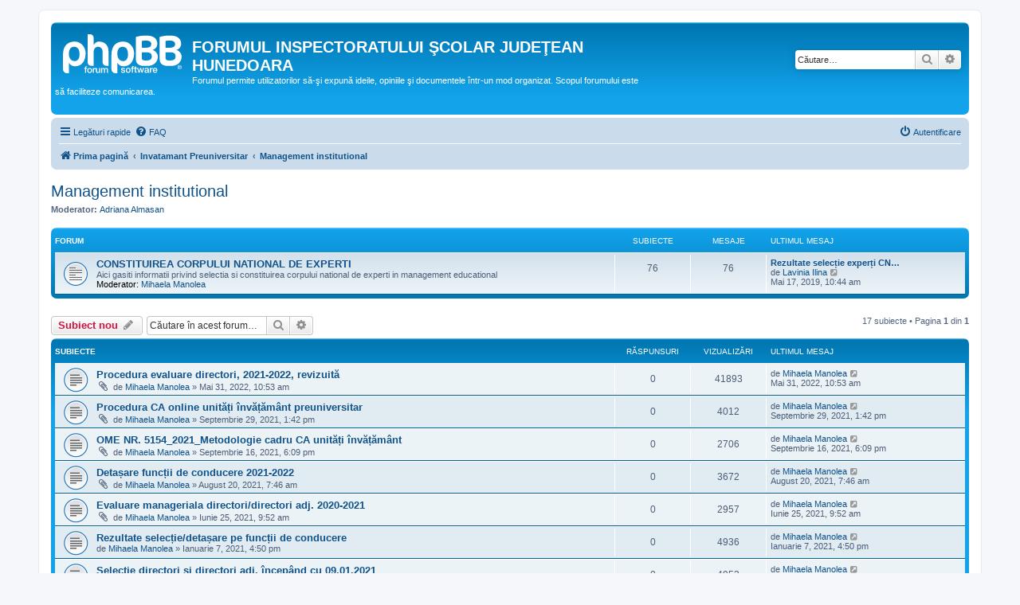

--- FILE ---
content_type: text/html; charset=UTF-8
request_url: https://forum.isj.hd.edu.ro/viewforum.php?f=291&sid=892c30f7ff9f5b2b9f844de3d62c3dd1
body_size: 10345
content:
<!DOCTYPE html>
<html dir="ltr" lang="ro">
<head>
<meta charset="utf-8" />
<meta http-equiv="X-UA-Compatible" content="IE=edge">
<meta name="viewport" content="width=device-width, initial-scale=1" />

<title>Management institutional - FORUMUL INSPECTORATULUI ŞCOLAR JUDEŢEAN HUNEDOARA</title>


	<link rel="canonical" href="https://forum.isj.hd.edu.ro/viewforum.php?f=291">

<!--
	phpBB style name: prosilver
	Based on style:   prosilver (this is the default phpBB3 style)
	Original author:  Tom Beddard ( http://www.subBlue.com/ )
	Modified by:
-->

<link href="./assets/css/font-awesome.min.css?assets_version=110" rel="stylesheet">
<link href="./styles/prosilver/theme/stylesheet.css?assets_version=110" rel="stylesheet">
<link href="./styles/prosilver/theme/ro/stylesheet.css?assets_version=110" rel="stylesheet">




<!--[if lte IE 9]>
	<link href="./styles/prosilver/theme/tweaks.css?assets_version=110" rel="stylesheet">
<![endif]-->





</head>
<body id="phpbb" class="nojs notouch section-viewforum ltr ">


<div id="wrap" class="wrap">
	<a id="top" class="top-anchor" accesskey="t"></a>
	<div id="page-header">
		<div class="headerbar" role="banner">
					<div class="inner">

			<div id="site-description" class="site-description">
		<a id="logo" class="logo" href="./index.php?sid=8b14fea8be23f20d2661bdd3ca9e2249" title="Prima pagină">
					<span class="site_logo"></span>
				</a>
				<h1>FORUMUL INSPECTORATULUI ŞCOLAR JUDEŢEAN HUNEDOARA</h1>
				<p>Forumul permite utilizatorilor să-şi expună ideile, opiniile şi documentele într-un mod organizat. Scopul forumului este să faciliteze comunicarea.</p>
				<p class="skiplink"><a href="#start_here">Omite conţinut</a></p>
			</div>

									<div id="search-box" class="search-box search-header" role="search">
				<form action="./search.php?sid=8b14fea8be23f20d2661bdd3ca9e2249" method="get" id="search">
				<fieldset>
					<input name="keywords" id="keywords" type="search" maxlength="128" title="Căutare după cuvinte cheie" class="inputbox search tiny" size="20" value="" placeholder="Căutare…" />
					<button class="button button-search" type="submit" title="Căutare">
						<i class="icon fa-search fa-fw" aria-hidden="true"></i><span class="sr-only">Căutare</span>
					</button>
					<a href="./search.php?sid=8b14fea8be23f20d2661bdd3ca9e2249" class="button button-search-end" title="Căutare avansată">
						<i class="icon fa-cog fa-fw" aria-hidden="true"></i><span class="sr-only">Căutare avansată</span>
					</a>
					<input type="hidden" name="sid" value="8b14fea8be23f20d2661bdd3ca9e2249" />

				</fieldset>
				</form>
			</div>
						
			</div>
					</div>
				<div class="navbar" role="navigation">
	<div class="inner">

	<ul id="nav-main" class="nav-main linklist" role="menubar">

		<li id="quick-links" class="quick-links dropdown-container responsive-menu" data-skip-responsive="true">
			<a href="#" class="dropdown-trigger">
				<i class="icon fa-bars fa-fw" aria-hidden="true"></i><span>Legături rapide</span>
			</a>
			<div class="dropdown">
				<div class="pointer"><div class="pointer-inner"></div></div>
				<ul class="dropdown-contents" role="menu">
					
											<li class="separator"></li>
																									<li>
								<a href="./search.php?search_id=unanswered&amp;sid=8b14fea8be23f20d2661bdd3ca9e2249" role="menuitem">
									<i class="icon fa-file-o fa-fw icon-gray" aria-hidden="true"></i><span>Vezi subiecte fără răspuns</span>
								</a>
							</li>
							<li>
								<a href="./search.php?search_id=active_topics&amp;sid=8b14fea8be23f20d2661bdd3ca9e2249" role="menuitem">
									<i class="icon fa-file-o fa-fw icon-blue" aria-hidden="true"></i><span>Vezi subiecte active</span>
								</a>
							</li>
							<li class="separator"></li>
							<li>
								<a href="./search.php?sid=8b14fea8be23f20d2661bdd3ca9e2249" role="menuitem">
									<i class="icon fa-search fa-fw" aria-hidden="true"></i><span>Căutare</span>
								</a>
							</li>
					
											<li class="separator"></li>
													<li>
								<a href="./memberlist.php?sid=8b14fea8be23f20d2661bdd3ca9e2249" role="menuitem">
									<i class="icon fa-group fa-fw" aria-hidden="true"></i><span>Membri</span>
								</a>
							</li>
																			<li>
								<a href="./memberlist.php?mode=team&amp;sid=8b14fea8be23f20d2661bdd3ca9e2249" role="menuitem">
									<i class="icon fa-shield fa-fw" aria-hidden="true"></i><span>Echipa</span>
								</a>
							</li>
																<li class="separator"></li>

									</ul>
			</div>
		</li>

				<li data-skip-responsive="true">
			<a href="/app.php/help/faq?sid=8b14fea8be23f20d2661bdd3ca9e2249" rel="help" title="Întrebări puse frecvent" role="menuitem">
				<i class="icon fa-question-circle fa-fw" aria-hidden="true"></i><span>FAQ</span>
			</a>
		</li>
						
			<li class="rightside"  data-skip-responsive="true">
			<a href="./ucp.php?mode=login&amp;redirect=viewforum.php%3Ff%3D291&amp;sid=8b14fea8be23f20d2661bdd3ca9e2249" title="Autentificare" accesskey="x" role="menuitem">
				<i class="icon fa-power-off fa-fw" aria-hidden="true"></i><span>Autentificare</span>
			</a>
		</li>
						</ul>

	<ul id="nav-breadcrumbs" class="nav-breadcrumbs linklist navlinks" role="menubar">
				
		
		<li class="breadcrumbs" itemscope itemtype="https://schema.org/BreadcrumbList">

			
							<span class="crumb" itemtype="https://schema.org/ListItem" itemprop="itemListElement" itemscope><a itemprop="item" href="./index.php?sid=8b14fea8be23f20d2661bdd3ca9e2249" accesskey="h" data-navbar-reference="index"><i class="icon fa-home fa-fw"></i><span itemprop="name">Prima pagină</span></a><meta itemprop="position" content="1" /></span>

											
								<span class="crumb" itemtype="https://schema.org/ListItem" itemprop="itemListElement" itemscope data-forum-id="83"><a itemprop="item" href="./viewforum.php?f=83&amp;sid=8b14fea8be23f20d2661bdd3ca9e2249"><span itemprop="name">Invatamant Preuniversitar</span></a><meta itemprop="position" content="2" /></span>
															
								<span class="crumb" itemtype="https://schema.org/ListItem" itemprop="itemListElement" itemscope data-forum-id="291"><a itemprop="item" href="./viewforum.php?f=291&amp;sid=8b14fea8be23f20d2661bdd3ca9e2249"><span itemprop="name">Management institutional</span></a><meta itemprop="position" content="3" /></span>
							
					</li>

		
					<li class="rightside responsive-search">
				<a href="./search.php?sid=8b14fea8be23f20d2661bdd3ca9e2249" title="Vezi opţiuni căutare avansată" role="menuitem">
					<i class="icon fa-search fa-fw" aria-hidden="true"></i><span class="sr-only">Căutare</span>
				</a>
			</li>
			</ul>

	</div>
</div>
	</div>

	
	<a id="start_here" class="anchor"></a>
	<div id="page-body" class="page-body" role="main">
		
		<h2 class="forum-title"><a href="./viewforum.php?f=291&amp;sid=8b14fea8be23f20d2661bdd3ca9e2249">Management institutional</a></h2>
<div>
	<!-- NOTE: remove the style="display: none" when you want to have the forum description on the forum body -->
		<p><strong>Moderator:</strong> <a href="./memberlist.php?mode=viewprofile&amp;u=486&amp;sid=8b14fea8be23f20d2661bdd3ca9e2249" class="username">Adriana Almasan</a></p></div>


	
	
				<div class="forabg">
			<div class="inner">
			<ul class="topiclist">
				<li class="header">
										<dl class="row-item">
						<dt><div class="list-inner">Forum</div></dt>
						<dd class="topics">Subiecte</dd>
						<dd class="posts">Mesaje</dd>
						<dd class="lastpost"><span>Ultimul mesaj</span></dd>
					</dl>
									</li>
			</ul>
			<ul class="topiclist forums">
		
					<li class="row">
						<dl class="row-item forum_read">
				<dt title="Nu sunt mesaje necitite">
										<div class="list-inner">
																		<a href="./viewforum.php?f=161&amp;sid=8b14fea8be23f20d2661bdd3ca9e2249" class="forumtitle">CONSTITUIREA CORPULUI NATIONAL DE EXPERTI</a>
						<br />Aici gasiti informatii privind selectia si constituirea corpului national de experti in management educational													<br /><strong>Moderator:</strong> <a href="./memberlist.php?mode=viewprofile&amp;u=514&amp;sid=8b14fea8be23f20d2661bdd3ca9e2249" class="username">Mihaela Manolea</a>
												
												<div class="responsive-show" style="display: none;">
															Subiecte: <strong>76</strong>
													</div>
											</div>
				</dt>
									<dd class="topics">76 <dfn>Subiecte</dfn></dd>
					<dd class="posts">76 <dfn>Mesaje</dfn></dd>
					<dd class="lastpost">
						<span>
																						<dfn>Ultimul mesaj</dfn>
																										<a href="./viewtopic.php?p=112115&amp;sid=8b14fea8be23f20d2661bdd3ca9e2249#p112115" title="Rezultate selecție experți CNEME, 2019 seria 14" class="lastsubject">Rezultate selecție experți CN…</a> <br />
																	de <a href="./memberlist.php?mode=viewprofile&amp;u=503&amp;sid=8b14fea8be23f20d2661bdd3ca9e2249" class="username">Lavinia Ilina</a>																	<a href="./viewtopic.php?p=112115&amp;sid=8b14fea8be23f20d2661bdd3ca9e2249#p112115" title="Vezi ultimul mesaj">
										<i class="icon fa-external-link-square fa-fw icon-lightgray icon-md" aria-hidden="true"></i><span class="sr-only">Vezi ultimul mesaj</span>
									</a>
																<br /><time datetime="2019-05-17T08:44:06+00:00">Mai 17, 2019, 10:44 am</time>
													</span>
					</dd>
							</dl>
					</li>
			
				</ul>

			</div>
		</div>
		

	<div class="action-bar bar-top">

				
		<a href="./posting.php?mode=post&amp;f=291&amp;sid=8b14fea8be23f20d2661bdd3ca9e2249" class="button" title="Scrie un subiect nou">
							<span>Subiect nou</span> <i class="icon fa-pencil fa-fw" aria-hidden="true"></i>
					</a>
				
			<div class="search-box" role="search">
			<form method="get" id="forum-search" action="./search.php?sid=8b14fea8be23f20d2661bdd3ca9e2249">
			<fieldset>
				<input class="inputbox search tiny" type="search" name="keywords" id="search_keywords" size="20" placeholder="Căutare în acest forum…" />
				<button class="button button-search" type="submit" title="Căutare">
					<i class="icon fa-search fa-fw" aria-hidden="true"></i><span class="sr-only">Căutare</span>
				</button>
				<a href="./search.php?fid%5B%5D=291&amp;sid=8b14fea8be23f20d2661bdd3ca9e2249" class="button button-search-end" title="Căutare avansată">
					<i class="icon fa-cog fa-fw" aria-hidden="true"></i><span class="sr-only">Căutare avansată</span>
				</a>
				<input type="hidden" name="fid[0]" value="291" />
<input type="hidden" name="sid" value="8b14fea8be23f20d2661bdd3ca9e2249" />

			</fieldset>
			</form>
		</div>
	
	<div class="pagination">
				17 subiecte
					&bull; Pagina <strong>1</strong> din <strong>1</strong>
			</div>

	</div>




	
			<div class="forumbg">
		<div class="inner">
		<ul class="topiclist">
			<li class="header">
				<dl class="row-item">
					<dt><div class="list-inner">Subiecte</div></dt>
					<dd class="posts">Răspunsuri</dd>
					<dd class="views">Vizualizări</dd>
					<dd class="lastpost"><span>Ultimul mesaj</span></dd>
				</dl>
			</li>
		</ul>
		<ul class="topiclist topics">
	
				<li class="row bg1">
						<dl class="row-item topic_read">
				<dt title="Nu sunt mesaje necitite">
										<div class="list-inner">
																		<a href="./viewtopic.php?t=26981&amp;sid=8b14fea8be23f20d2661bdd3ca9e2249" class="topictitle">Procedura evaluare directori, 2021-2022, revizuită</a>																								<br />
						
												<div class="responsive-show" style="display: none;">
							Ultimul mesaj de <a href="./memberlist.php?mode=viewprofile&amp;u=514&amp;sid=8b14fea8be23f20d2661bdd3ca9e2249" class="username">Mihaela Manolea</a> &laquo; <a href="./viewtopic.php?p=144218&amp;sid=8b14fea8be23f20d2661bdd3ca9e2249#p144218" title="Mergi la ultimul mesaj"><time datetime="2022-05-31T08:53:13+00:00">Mai 31, 2022, 10:53 am</time></a>
													</div>
													
						<div class="topic-poster responsive-hide left-box">
														<i class="icon fa-paperclip fa-fw" aria-hidden="true"></i>														de <a href="./memberlist.php?mode=viewprofile&amp;u=514&amp;sid=8b14fea8be23f20d2661bdd3ca9e2249" class="username">Mihaela Manolea</a> &raquo; <time datetime="2022-05-31T08:53:13+00:00">Mai 31, 2022, 10:53 am</time>
																				</div>

						
											</div>
				</dt>
				<dd class="posts">0 <dfn>Răspunsuri</dfn></dd>
				<dd class="views">41893 <dfn>Vizualizări</dfn></dd>
				<dd class="lastpost">
					<span><dfn>Ultimul mesaj </dfn>de <a href="./memberlist.php?mode=viewprofile&amp;u=514&amp;sid=8b14fea8be23f20d2661bdd3ca9e2249" class="username">Mihaela Manolea</a>													<a href="./viewtopic.php?p=144218&amp;sid=8b14fea8be23f20d2661bdd3ca9e2249#p144218" title="Mergi la ultimul mesaj">
								<i class="icon fa-external-link-square fa-fw icon-lightgray icon-md" aria-hidden="true"></i><span class="sr-only"></span>
							</a>
												<br /><time datetime="2022-05-31T08:53:13+00:00">Mai 31, 2022, 10:53 am</time>
					</span>
				</dd>
			</dl>
					</li>
		
	

	
	
				<li class="row bg2">
						<dl class="row-item topic_read">
				<dt title="Nu sunt mesaje necitite">
										<div class="list-inner">
																		<a href="./viewtopic.php?t=25484&amp;sid=8b14fea8be23f20d2661bdd3ca9e2249" class="topictitle">Procedura CA online unități învățământ preuniversitar</a>																								<br />
						
												<div class="responsive-show" style="display: none;">
							Ultimul mesaj de <a href="./memberlist.php?mode=viewprofile&amp;u=514&amp;sid=8b14fea8be23f20d2661bdd3ca9e2249" class="username">Mihaela Manolea</a> &laquo; <a href="./viewtopic.php?p=138086&amp;sid=8b14fea8be23f20d2661bdd3ca9e2249#p138086" title="Mergi la ultimul mesaj"><time datetime="2021-09-29T11:42:08+00:00">Septembrie 29, 2021, 1:42 pm</time></a>
													</div>
													
						<div class="topic-poster responsive-hide left-box">
														<i class="icon fa-paperclip fa-fw" aria-hidden="true"></i>														de <a href="./memberlist.php?mode=viewprofile&amp;u=514&amp;sid=8b14fea8be23f20d2661bdd3ca9e2249" class="username">Mihaela Manolea</a> &raquo; <time datetime="2021-09-29T11:42:08+00:00">Septembrie 29, 2021, 1:42 pm</time>
																				</div>

						
											</div>
				</dt>
				<dd class="posts">0 <dfn>Răspunsuri</dfn></dd>
				<dd class="views">4012 <dfn>Vizualizări</dfn></dd>
				<dd class="lastpost">
					<span><dfn>Ultimul mesaj </dfn>de <a href="./memberlist.php?mode=viewprofile&amp;u=514&amp;sid=8b14fea8be23f20d2661bdd3ca9e2249" class="username">Mihaela Manolea</a>													<a href="./viewtopic.php?p=138086&amp;sid=8b14fea8be23f20d2661bdd3ca9e2249#p138086" title="Mergi la ultimul mesaj">
								<i class="icon fa-external-link-square fa-fw icon-lightgray icon-md" aria-hidden="true"></i><span class="sr-only"></span>
							</a>
												<br /><time datetime="2021-09-29T11:42:08+00:00">Septembrie 29, 2021, 1:42 pm</time>
					</span>
				</dd>
			</dl>
					</li>
		
	

	
	
				<li class="row bg1">
						<dl class="row-item topic_read">
				<dt title="Nu sunt mesaje necitite">
										<div class="list-inner">
																		<a href="./viewtopic.php?t=25379&amp;sid=8b14fea8be23f20d2661bdd3ca9e2249" class="topictitle">OME NR. 5154_2021_Metodologie cadru CA unități învățământ</a>																								<br />
						
												<div class="responsive-show" style="display: none;">
							Ultimul mesaj de <a href="./memberlist.php?mode=viewprofile&amp;u=514&amp;sid=8b14fea8be23f20d2661bdd3ca9e2249" class="username">Mihaela Manolea</a> &laquo; <a href="./viewtopic.php?p=137731&amp;sid=8b14fea8be23f20d2661bdd3ca9e2249#p137731" title="Mergi la ultimul mesaj"><time datetime="2021-09-16T16:09:16+00:00">Septembrie 16, 2021, 6:09 pm</time></a>
													</div>
													
						<div class="topic-poster responsive-hide left-box">
														<i class="icon fa-paperclip fa-fw" aria-hidden="true"></i>														de <a href="./memberlist.php?mode=viewprofile&amp;u=514&amp;sid=8b14fea8be23f20d2661bdd3ca9e2249" class="username">Mihaela Manolea</a> &raquo; <time datetime="2021-09-16T16:09:16+00:00">Septembrie 16, 2021, 6:09 pm</time>
																				</div>

						
											</div>
				</dt>
				<dd class="posts">0 <dfn>Răspunsuri</dfn></dd>
				<dd class="views">2706 <dfn>Vizualizări</dfn></dd>
				<dd class="lastpost">
					<span><dfn>Ultimul mesaj </dfn>de <a href="./memberlist.php?mode=viewprofile&amp;u=514&amp;sid=8b14fea8be23f20d2661bdd3ca9e2249" class="username">Mihaela Manolea</a>													<a href="./viewtopic.php?p=137731&amp;sid=8b14fea8be23f20d2661bdd3ca9e2249#p137731" title="Mergi la ultimul mesaj">
								<i class="icon fa-external-link-square fa-fw icon-lightgray icon-md" aria-hidden="true"></i><span class="sr-only"></span>
							</a>
												<br /><time datetime="2021-09-16T16:09:16+00:00">Septembrie 16, 2021, 6:09 pm</time>
					</span>
				</dd>
			</dl>
					</li>
		
	

	
	
				<li class="row bg2">
						<dl class="row-item topic_read">
				<dt title="Nu sunt mesaje necitite">
										<div class="list-inner">
																		<a href="./viewtopic.php?t=25232&amp;sid=8b14fea8be23f20d2661bdd3ca9e2249" class="topictitle">Detașare funcții de conducere 2021-2022</a>																								<br />
						
												<div class="responsive-show" style="display: none;">
							Ultimul mesaj de <a href="./memberlist.php?mode=viewprofile&amp;u=514&amp;sid=8b14fea8be23f20d2661bdd3ca9e2249" class="username">Mihaela Manolea</a> &laquo; <a href="./viewtopic.php?p=137328&amp;sid=8b14fea8be23f20d2661bdd3ca9e2249#p137328" title="Mergi la ultimul mesaj"><time datetime="2021-08-20T05:46:52+00:00">August 20, 2021, 7:46 am</time></a>
													</div>
													
						<div class="topic-poster responsive-hide left-box">
														<i class="icon fa-paperclip fa-fw" aria-hidden="true"></i>														de <a href="./memberlist.php?mode=viewprofile&amp;u=514&amp;sid=8b14fea8be23f20d2661bdd3ca9e2249" class="username">Mihaela Manolea</a> &raquo; <time datetime="2021-08-20T05:46:52+00:00">August 20, 2021, 7:46 am</time>
																				</div>

						
											</div>
				</dt>
				<dd class="posts">0 <dfn>Răspunsuri</dfn></dd>
				<dd class="views">3672 <dfn>Vizualizări</dfn></dd>
				<dd class="lastpost">
					<span><dfn>Ultimul mesaj </dfn>de <a href="./memberlist.php?mode=viewprofile&amp;u=514&amp;sid=8b14fea8be23f20d2661bdd3ca9e2249" class="username">Mihaela Manolea</a>													<a href="./viewtopic.php?p=137328&amp;sid=8b14fea8be23f20d2661bdd3ca9e2249#p137328" title="Mergi la ultimul mesaj">
								<i class="icon fa-external-link-square fa-fw icon-lightgray icon-md" aria-hidden="true"></i><span class="sr-only"></span>
							</a>
												<br /><time datetime="2021-08-20T05:46:52+00:00">August 20, 2021, 7:46 am</time>
					</span>
				</dd>
			</dl>
					</li>
		
	

	
	
				<li class="row bg1">
						<dl class="row-item topic_read">
				<dt title="Nu sunt mesaje necitite">
										<div class="list-inner">
																		<a href="./viewtopic.php?t=25011&amp;sid=8b14fea8be23f20d2661bdd3ca9e2249" class="topictitle">Evaluare manageriala directori/directori adj. 2020-2021</a>																								<br />
						
												<div class="responsive-show" style="display: none;">
							Ultimul mesaj de <a href="./memberlist.php?mode=viewprofile&amp;u=514&amp;sid=8b14fea8be23f20d2661bdd3ca9e2249" class="username">Mihaela Manolea</a> &laquo; <a href="./viewtopic.php?p=136501&amp;sid=8b14fea8be23f20d2661bdd3ca9e2249#p136501" title="Mergi la ultimul mesaj"><time datetime="2021-06-25T07:52:17+00:00">Iunie 25, 2021, 9:52 am</time></a>
													</div>
													
						<div class="topic-poster responsive-hide left-box">
														<i class="icon fa-paperclip fa-fw" aria-hidden="true"></i>														de <a href="./memberlist.php?mode=viewprofile&amp;u=514&amp;sid=8b14fea8be23f20d2661bdd3ca9e2249" class="username">Mihaela Manolea</a> &raquo; <time datetime="2021-06-25T07:52:17+00:00">Iunie 25, 2021, 9:52 am</time>
																				</div>

						
											</div>
				</dt>
				<dd class="posts">0 <dfn>Răspunsuri</dfn></dd>
				<dd class="views">2957 <dfn>Vizualizări</dfn></dd>
				<dd class="lastpost">
					<span><dfn>Ultimul mesaj </dfn>de <a href="./memberlist.php?mode=viewprofile&amp;u=514&amp;sid=8b14fea8be23f20d2661bdd3ca9e2249" class="username">Mihaela Manolea</a>													<a href="./viewtopic.php?p=136501&amp;sid=8b14fea8be23f20d2661bdd3ca9e2249#p136501" title="Mergi la ultimul mesaj">
								<i class="icon fa-external-link-square fa-fw icon-lightgray icon-md" aria-hidden="true"></i><span class="sr-only"></span>
							</a>
												<br /><time datetime="2021-06-25T07:52:17+00:00">Iunie 25, 2021, 9:52 am</time>
					</span>
				</dd>
			</dl>
					</li>
		
	

	
	
				<li class="row bg2">
						<dl class="row-item topic_read">
				<dt title="Nu sunt mesaje necitite">
										<div class="list-inner">
																		<a href="./viewtopic.php?t=24010&amp;sid=8b14fea8be23f20d2661bdd3ca9e2249" class="topictitle">Rezultate selecție/detașare pe funcții de conducere</a>																								<br />
						
												<div class="responsive-show" style="display: none;">
							Ultimul mesaj de <a href="./memberlist.php?mode=viewprofile&amp;u=514&amp;sid=8b14fea8be23f20d2661bdd3ca9e2249" class="username">Mihaela Manolea</a> &laquo; <a href="./viewtopic.php?p=132147&amp;sid=8b14fea8be23f20d2661bdd3ca9e2249#p132147" title="Mergi la ultimul mesaj"><time datetime="2021-01-07T14:50:28+00:00">Ianuarie 7, 2021, 4:50 pm</time></a>
													</div>
													
						<div class="topic-poster responsive-hide left-box">
																												de <a href="./memberlist.php?mode=viewprofile&amp;u=514&amp;sid=8b14fea8be23f20d2661bdd3ca9e2249" class="username">Mihaela Manolea</a> &raquo; <time datetime="2021-01-07T14:50:28+00:00">Ianuarie 7, 2021, 4:50 pm</time>
																				</div>

						
											</div>
				</dt>
				<dd class="posts">0 <dfn>Răspunsuri</dfn></dd>
				<dd class="views">4936 <dfn>Vizualizări</dfn></dd>
				<dd class="lastpost">
					<span><dfn>Ultimul mesaj </dfn>de <a href="./memberlist.php?mode=viewprofile&amp;u=514&amp;sid=8b14fea8be23f20d2661bdd3ca9e2249" class="username">Mihaela Manolea</a>													<a href="./viewtopic.php?p=132147&amp;sid=8b14fea8be23f20d2661bdd3ca9e2249#p132147" title="Mergi la ultimul mesaj">
								<i class="icon fa-external-link-square fa-fw icon-lightgray icon-md" aria-hidden="true"></i><span class="sr-only"></span>
							</a>
												<br /><time datetime="2021-01-07T14:50:28+00:00">Ianuarie 7, 2021, 4:50 pm</time>
					</span>
				</dd>
			</dl>
					</li>
		
	

	
	
				<li class="row bg1">
						<dl class="row-item topic_read">
				<dt title="Nu sunt mesaje necitite">
										<div class="list-inner">
																		<a href="./viewtopic.php?t=23921&amp;sid=8b14fea8be23f20d2661bdd3ca9e2249" class="topictitle">Selecție directori și directori adj. începând cu 09.01.2021</a>																								<br />
						
												<div class="responsive-show" style="display: none;">
							Ultimul mesaj de <a href="./memberlist.php?mode=viewprofile&amp;u=514&amp;sid=8b14fea8be23f20d2661bdd3ca9e2249" class="username">Mihaela Manolea</a> &laquo; <a href="./viewtopic.php?p=131611&amp;sid=8b14fea8be23f20d2661bdd3ca9e2249#p131611" title="Mergi la ultimul mesaj"><time datetime="2020-12-15T13:19:43+00:00">Decembrie 15, 2020, 3:19 pm</time></a>
													</div>
													
						<div class="topic-poster responsive-hide left-box">
																												de <a href="./memberlist.php?mode=viewprofile&amp;u=514&amp;sid=8b14fea8be23f20d2661bdd3ca9e2249" class="username">Mihaela Manolea</a> &raquo; <time datetime="2020-12-15T13:19:43+00:00">Decembrie 15, 2020, 3:19 pm</time>
																				</div>

						
											</div>
				</dt>
				<dd class="posts">0 <dfn>Răspunsuri</dfn></dd>
				<dd class="views">4953 <dfn>Vizualizări</dfn></dd>
				<dd class="lastpost">
					<span><dfn>Ultimul mesaj </dfn>de <a href="./memberlist.php?mode=viewprofile&amp;u=514&amp;sid=8b14fea8be23f20d2661bdd3ca9e2249" class="username">Mihaela Manolea</a>													<a href="./viewtopic.php?p=131611&amp;sid=8b14fea8be23f20d2661bdd3ca9e2249#p131611" title="Mergi la ultimul mesaj">
								<i class="icon fa-external-link-square fa-fw icon-lightgray icon-md" aria-hidden="true"></i><span class="sr-only"></span>
							</a>
												<br /><time datetime="2020-12-15T13:19:43+00:00">Decembrie 15, 2020, 3:19 pm</time>
					</span>
				</dd>
			</dl>
					</li>
		
	

	
	
				<li class="row bg2">
						<dl class="row-item topic_read">
				<dt title="Nu sunt mesaje necitite">
										<div class="list-inner">
																		<a href="./viewtopic.php?t=23027&amp;sid=8b14fea8be23f20d2661bdd3ca9e2249" class="topictitle">Rezultate selecție funcții de conducere,îndrumare și control</a>																								<br />
						
												<div class="responsive-show" style="display: none;">
							Ultimul mesaj de <a href="./memberlist.php?mode=viewprofile&amp;u=514&amp;sid=8b14fea8be23f20d2661bdd3ca9e2249" class="username">Mihaela Manolea</a> &laquo; <a href="./viewtopic.php?p=127842&amp;sid=8b14fea8be23f20d2661bdd3ca9e2249#p127842" title="Mergi la ultimul mesaj"><time datetime="2020-08-14T09:27:59+00:00">August 14, 2020, 11:27 am</time></a>
													</div>
													
						<div class="topic-poster responsive-hide left-box">
																												de <a href="./memberlist.php?mode=viewprofile&amp;u=514&amp;sid=8b14fea8be23f20d2661bdd3ca9e2249" class="username">Mihaela Manolea</a> &raquo; <time datetime="2020-08-14T09:27:59+00:00">August 14, 2020, 11:27 am</time>
																				</div>

						
											</div>
				</dt>
				<dd class="posts">0 <dfn>Răspunsuri</dfn></dd>
				<dd class="views">3871 <dfn>Vizualizări</dfn></dd>
				<dd class="lastpost">
					<span><dfn>Ultimul mesaj </dfn>de <a href="./memberlist.php?mode=viewprofile&amp;u=514&amp;sid=8b14fea8be23f20d2661bdd3ca9e2249" class="username">Mihaela Manolea</a>													<a href="./viewtopic.php?p=127842&amp;sid=8b14fea8be23f20d2661bdd3ca9e2249#p127842" title="Mergi la ultimul mesaj">
								<i class="icon fa-external-link-square fa-fw icon-lightgray icon-md" aria-hidden="true"></i><span class="sr-only"></span>
							</a>
												<br /><time datetime="2020-08-14T09:27:59+00:00">August 14, 2020, 11:27 am</time>
					</span>
				</dd>
			</dl>
					</li>
		
	

	
	
				<li class="row bg1">
						<dl class="row-item topic_read">
				<dt title="Nu sunt mesaje necitite">
										<div class="list-inner">
																		<a href="./viewtopic.php?t=22983&amp;sid=8b14fea8be23f20d2661bdd3ca9e2249" class="topictitle">Selecție pt. funcții de conducere, îndrumare și control 2020</a>																								<br />
						
												<div class="responsive-show" style="display: none;">
							Ultimul mesaj de <a href="./memberlist.php?mode=viewprofile&amp;u=514&amp;sid=8b14fea8be23f20d2661bdd3ca9e2249" class="username">Mihaela Manolea</a> &laquo; <a href="./viewtopic.php?p=127695&amp;sid=8b14fea8be23f20d2661bdd3ca9e2249#p127695" title="Mergi la ultimul mesaj"><time datetime="2020-07-31T11:17:51+00:00">Iulie 31, 2020, 1:17 pm</time></a>
													</div>
													
						<div class="topic-poster responsive-hide left-box">
																												de <a href="./memberlist.php?mode=viewprofile&amp;u=514&amp;sid=8b14fea8be23f20d2661bdd3ca9e2249" class="username">Mihaela Manolea</a> &raquo; <time datetime="2020-07-31T11:17:51+00:00">Iulie 31, 2020, 1:17 pm</time>
																				</div>

						
											</div>
				</dt>
				<dd class="posts">0 <dfn>Răspunsuri</dfn></dd>
				<dd class="views">3688 <dfn>Vizualizări</dfn></dd>
				<dd class="lastpost">
					<span><dfn>Ultimul mesaj </dfn>de <a href="./memberlist.php?mode=viewprofile&amp;u=514&amp;sid=8b14fea8be23f20d2661bdd3ca9e2249" class="username">Mihaela Manolea</a>													<a href="./viewtopic.php?p=127695&amp;sid=8b14fea8be23f20d2661bdd3ca9e2249#p127695" title="Mergi la ultimul mesaj">
								<i class="icon fa-external-link-square fa-fw icon-lightgray icon-md" aria-hidden="true"></i><span class="sr-only"></span>
							</a>
												<br /><time datetime="2020-07-31T11:17:51+00:00">Iulie 31, 2020, 1:17 pm</time>
					</span>
				</dd>
			</dl>
					</li>
		
	

	
	
				<li class="row bg2">
						<dl class="row-item topic_read">
				<dt title="Nu sunt mesaje necitite">
										<div class="list-inner">
																		<a href="./viewtopic.php?t=20500&amp;sid=8b14fea8be23f20d2661bdd3ca9e2249" class="topictitle">Planificare interviu funcții de conducere și control</a>																								<br />
						
												<div class="responsive-show" style="display: none;">
							Ultimul mesaj de <a href="./memberlist.php?mode=viewprofile&amp;u=514&amp;sid=8b14fea8be23f20d2661bdd3ca9e2249" class="username">Mihaela Manolea</a> &laquo; <a href="./viewtopic.php?p=115158&amp;sid=8b14fea8be23f20d2661bdd3ca9e2249#p115158" title="Mergi la ultimul mesaj"><time datetime="2019-08-14T11:08:58+00:00">August 14, 2019, 1:08 pm</time></a>
													</div>
													
						<div class="topic-poster responsive-hide left-box">
														<i class="icon fa-paperclip fa-fw" aria-hidden="true"></i>														de <a href="./memberlist.php?mode=viewprofile&amp;u=514&amp;sid=8b14fea8be23f20d2661bdd3ca9e2249" class="username">Mihaela Manolea</a> &raquo; <time datetime="2019-08-14T11:08:58+00:00">August 14, 2019, 1:08 pm</time>
																				</div>

						
											</div>
				</dt>
				<dd class="posts">0 <dfn>Răspunsuri</dfn></dd>
				<dd class="views">4186 <dfn>Vizualizări</dfn></dd>
				<dd class="lastpost">
					<span><dfn>Ultimul mesaj </dfn>de <a href="./memberlist.php?mode=viewprofile&amp;u=514&amp;sid=8b14fea8be23f20d2661bdd3ca9e2249" class="username">Mihaela Manolea</a>													<a href="./viewtopic.php?p=115158&amp;sid=8b14fea8be23f20d2661bdd3ca9e2249#p115158" title="Mergi la ultimul mesaj">
								<i class="icon fa-external-link-square fa-fw icon-lightgray icon-md" aria-hidden="true"></i><span class="sr-only"></span>
							</a>
												<br /><time datetime="2019-08-14T11:08:58+00:00">August 14, 2019, 1:08 pm</time>
					</span>
				</dd>
			</dl>
					</li>
		
	

	
	
				<li class="row bg1">
						<dl class="row-item topic_read">
				<dt title="Nu sunt mesaje necitite">
										<div class="list-inner">
																		<a href="./viewtopic.php?t=20428&amp;sid=8b14fea8be23f20d2661bdd3ca9e2249" class="topictitle">Selecție ocupare funcții de conducere, îndrumare și control</a>																								<br />
						
												<div class="responsive-show" style="display: none;">
							Ultimul mesaj de <a href="./memberlist.php?mode=viewprofile&amp;u=514&amp;sid=8b14fea8be23f20d2661bdd3ca9e2249" class="username">Mihaela Manolea</a> &laquo; <a href="./viewtopic.php?p=114446&amp;sid=8b14fea8be23f20d2661bdd3ca9e2249#p114446" title="Mergi la ultimul mesaj"><time datetime="2019-07-22T14:11:54+00:00">Iulie 22, 2019, 4:11 pm</time></a>
													</div>
													
						<div class="topic-poster responsive-hide left-box">
														<i class="icon fa-paperclip fa-fw" aria-hidden="true"></i>														de <a href="./memberlist.php?mode=viewprofile&amp;u=514&amp;sid=8b14fea8be23f20d2661bdd3ca9e2249" class="username">Mihaela Manolea</a> &raquo; <time datetime="2019-07-22T14:11:54+00:00">Iulie 22, 2019, 4:11 pm</time>
																				</div>

						
											</div>
				</dt>
				<dd class="posts">0 <dfn>Răspunsuri</dfn></dd>
				<dd class="views">3536 <dfn>Vizualizări</dfn></dd>
				<dd class="lastpost">
					<span><dfn>Ultimul mesaj </dfn>de <a href="./memberlist.php?mode=viewprofile&amp;u=514&amp;sid=8b14fea8be23f20d2661bdd3ca9e2249" class="username">Mihaela Manolea</a>													<a href="./viewtopic.php?p=114446&amp;sid=8b14fea8be23f20d2661bdd3ca9e2249#p114446" title="Mergi la ultimul mesaj">
								<i class="icon fa-external-link-square fa-fw icon-lightgray icon-md" aria-hidden="true"></i><span class="sr-only"></span>
							</a>
												<br /><time datetime="2019-07-22T14:11:54+00:00">Iulie 22, 2019, 4:11 pm</time>
					</span>
				</dd>
			</dl>
					</li>
		
	

	
	
				<li class="row bg2">
						<dl class="row-item topic_read">
				<dt title="Nu sunt mesaje necitite">
										<div class="list-inner">
																		<a href="./viewtopic.php?t=18602&amp;sid=8b14fea8be23f20d2661bdd3ca9e2249" class="topictitle">Rezultate interviu funcții de conducere și control</a>																								<br />
						
												<div class="responsive-show" style="display: none;">
							Ultimul mesaj de <a href="./memberlist.php?mode=viewprofile&amp;u=514&amp;sid=8b14fea8be23f20d2661bdd3ca9e2249" class="username">Mihaela Manolea</a> &laquo; <a href="./viewtopic.php?p=100119&amp;sid=8b14fea8be23f20d2661bdd3ca9e2249#p100119" title="Mergi la ultimul mesaj"><time datetime="2018-08-03T09:50:04+00:00">August 3, 2018, 11:50 am</time></a>
													</div>
													
						<div class="topic-poster responsive-hide left-box">
														<i class="icon fa-paperclip fa-fw" aria-hidden="true"></i>														de <a href="./memberlist.php?mode=viewprofile&amp;u=514&amp;sid=8b14fea8be23f20d2661bdd3ca9e2249" class="username">Mihaela Manolea</a> &raquo; <time datetime="2018-08-03T09:50:04+00:00">August 3, 2018, 11:50 am</time>
																				</div>

						
											</div>
				</dt>
				<dd class="posts">0 <dfn>Răspunsuri</dfn></dd>
				<dd class="views">3976 <dfn>Vizualizări</dfn></dd>
				<dd class="lastpost">
					<span><dfn>Ultimul mesaj </dfn>de <a href="./memberlist.php?mode=viewprofile&amp;u=514&amp;sid=8b14fea8be23f20d2661bdd3ca9e2249" class="username">Mihaela Manolea</a>													<a href="./viewtopic.php?p=100119&amp;sid=8b14fea8be23f20d2661bdd3ca9e2249#p100119" title="Mergi la ultimul mesaj">
								<i class="icon fa-external-link-square fa-fw icon-lightgray icon-md" aria-hidden="true"></i><span class="sr-only"></span>
							</a>
												<br /><time datetime="2018-08-03T09:50:04+00:00">August 3, 2018, 11:50 am</time>
					</span>
				</dd>
			</dl>
					</li>
		
	

	
	
				<li class="row bg1">
						<dl class="row-item topic_read">
				<dt title="Nu sunt mesaje necitite">
										<div class="list-inner">
																		<a href="./viewtopic.php?t=18594&amp;sid=8b14fea8be23f20d2661bdd3ca9e2249" class="topictitle">Planificare interviu funcții de conducere și control</a>																								<br />
						
												<div class="responsive-show" style="display: none;">
							Ultimul mesaj de <a href="./memberlist.php?mode=viewprofile&amp;u=514&amp;sid=8b14fea8be23f20d2661bdd3ca9e2249" class="username">Mihaela Manolea</a> &laquo; <a href="./viewtopic.php?p=100017&amp;sid=8b14fea8be23f20d2661bdd3ca9e2249#p100017" title="Mergi la ultimul mesaj"><time datetime="2018-07-31T11:44:13+00:00">Iulie 31, 2018, 1:44 pm</time></a>
													</div>
													
						<div class="topic-poster responsive-hide left-box">
														<i class="icon fa-paperclip fa-fw" aria-hidden="true"></i>														de <a href="./memberlist.php?mode=viewprofile&amp;u=514&amp;sid=8b14fea8be23f20d2661bdd3ca9e2249" class="username">Mihaela Manolea</a> &raquo; <time datetime="2018-07-31T11:44:13+00:00">Iulie 31, 2018, 1:44 pm</time>
																				</div>

						
											</div>
				</dt>
				<dd class="posts">0 <dfn>Răspunsuri</dfn></dd>
				<dd class="views">3595 <dfn>Vizualizări</dfn></dd>
				<dd class="lastpost">
					<span><dfn>Ultimul mesaj </dfn>de <a href="./memberlist.php?mode=viewprofile&amp;u=514&amp;sid=8b14fea8be23f20d2661bdd3ca9e2249" class="username">Mihaela Manolea</a>													<a href="./viewtopic.php?p=100017&amp;sid=8b14fea8be23f20d2661bdd3ca9e2249#p100017" title="Mergi la ultimul mesaj">
								<i class="icon fa-external-link-square fa-fw icon-lightgray icon-md" aria-hidden="true"></i><span class="sr-only"></span>
							</a>
												<br /><time datetime="2018-07-31T11:44:13+00:00">Iulie 31, 2018, 1:44 pm</time>
					</span>
				</dd>
			</dl>
					</li>
		
	

	
	
				<li class="row bg2">
						<dl class="row-item topic_read">
				<dt title="Nu sunt mesaje necitite">
										<div class="list-inner">
																		<a href="./viewtopic.php?t=18574&amp;sid=8b14fea8be23f20d2661bdd3ca9e2249" class="topictitle">Modificare calendar selecție funcții conducere</a>																								<br />
						
												<div class="responsive-show" style="display: none;">
							Ultimul mesaj de <a href="./memberlist.php?mode=viewprofile&amp;u=514&amp;sid=8b14fea8be23f20d2661bdd3ca9e2249" class="username">Mihaela Manolea</a> &laquo; <a href="./viewtopic.php?p=99829&amp;sid=8b14fea8be23f20d2661bdd3ca9e2249#p99829" title="Mergi la ultimul mesaj"><time datetime="2018-07-26T10:51:58+00:00">Iulie 26, 2018, 12:51 pm</time></a>
													</div>
													
						<div class="topic-poster responsive-hide left-box">
																												de <a href="./memberlist.php?mode=viewprofile&amp;u=514&amp;sid=8b14fea8be23f20d2661bdd3ca9e2249" class="username">Mihaela Manolea</a> &raquo; <time datetime="2018-07-26T10:51:58+00:00">Iulie 26, 2018, 12:51 pm</time>
																				</div>

						
											</div>
				</dt>
				<dd class="posts">0 <dfn>Răspunsuri</dfn></dd>
				<dd class="views">3850 <dfn>Vizualizări</dfn></dd>
				<dd class="lastpost">
					<span><dfn>Ultimul mesaj </dfn>de <a href="./memberlist.php?mode=viewprofile&amp;u=514&amp;sid=8b14fea8be23f20d2661bdd3ca9e2249" class="username">Mihaela Manolea</a>													<a href="./viewtopic.php?p=99829&amp;sid=8b14fea8be23f20d2661bdd3ca9e2249#p99829" title="Mergi la ultimul mesaj">
								<i class="icon fa-external-link-square fa-fw icon-lightgray icon-md" aria-hidden="true"></i><span class="sr-only"></span>
							</a>
												<br /><time datetime="2018-07-26T10:51:58+00:00">Iulie 26, 2018, 12:51 pm</time>
					</span>
				</dd>
			</dl>
					</li>
		
	

	
	
				<li class="row bg1">
						<dl class="row-item topic_read">
				<dt title="Nu sunt mesaje necitite">
										<div class="list-inner">
																		<a href="./viewtopic.php?t=18558&amp;sid=8b14fea8be23f20d2661bdd3ca9e2249" class="topictitle">Precizări selecție funcții de conducere, îndrumare, control</a>																								<br />
						
												<div class="responsive-show" style="display: none;">
							Ultimul mesaj de <a href="./memberlist.php?mode=viewprofile&amp;u=514&amp;sid=8b14fea8be23f20d2661bdd3ca9e2249" class="username">Mihaela Manolea</a> &laquo; <a href="./viewtopic.php?p=99754&amp;sid=8b14fea8be23f20d2661bdd3ca9e2249#p99754" title="Mergi la ultimul mesaj"><time datetime="2018-07-23T11:43:51+00:00">Iulie 23, 2018, 1:43 pm</time></a>
													</div>
													
						<div class="topic-poster responsive-hide left-box">
																												de <a href="./memberlist.php?mode=viewprofile&amp;u=514&amp;sid=8b14fea8be23f20d2661bdd3ca9e2249" class="username">Mihaela Manolea</a> &raquo; <time datetime="2018-07-23T11:43:51+00:00">Iulie 23, 2018, 1:43 pm</time>
																				</div>

						
											</div>
				</dt>
				<dd class="posts">0 <dfn>Răspunsuri</dfn></dd>
				<dd class="views">3630 <dfn>Vizualizări</dfn></dd>
				<dd class="lastpost">
					<span><dfn>Ultimul mesaj </dfn>de <a href="./memberlist.php?mode=viewprofile&amp;u=514&amp;sid=8b14fea8be23f20d2661bdd3ca9e2249" class="username">Mihaela Manolea</a>													<a href="./viewtopic.php?p=99754&amp;sid=8b14fea8be23f20d2661bdd3ca9e2249#p99754" title="Mergi la ultimul mesaj">
								<i class="icon fa-external-link-square fa-fw icon-lightgray icon-md" aria-hidden="true"></i><span class="sr-only"></span>
							</a>
												<br /><time datetime="2018-07-23T11:43:51+00:00">Iulie 23, 2018, 1:43 pm</time>
					</span>
				</dd>
			</dl>
					</li>
		
	

	
	
				<li class="row bg2">
						<dl class="row-item topic_read">
				<dt title="Nu sunt mesaje necitite">
										<div class="list-inner">
																		<a href="./viewtopic.php?t=18546&amp;sid=8b14fea8be23f20d2661bdd3ca9e2249" class="topictitle">Pentru selecție inspectori școlari</a>																								<br />
						
												<div class="responsive-show" style="display: none;">
							Ultimul mesaj de <a href="./memberlist.php?mode=viewprofile&amp;u=514&amp;sid=8b14fea8be23f20d2661bdd3ca9e2249" class="username">Mihaela Manolea</a> &laquo; <a href="./viewtopic.php?p=99712&amp;sid=8b14fea8be23f20d2661bdd3ca9e2249#p99712" title="Mergi la ultimul mesaj"><time datetime="2018-07-20T09:06:03+00:00">Iulie 20, 2018, 11:06 am</time></a>
													</div>
													
						<div class="topic-poster responsive-hide left-box">
																												de <a href="./memberlist.php?mode=viewprofile&amp;u=514&amp;sid=8b14fea8be23f20d2661bdd3ca9e2249" class="username">Mihaela Manolea</a> &raquo; <time datetime="2018-07-20T09:06:03+00:00">Iulie 20, 2018, 11:06 am</time>
																				</div>

						
											</div>
				</dt>
				<dd class="posts">0 <dfn>Răspunsuri</dfn></dd>
				<dd class="views">3291 <dfn>Vizualizări</dfn></dd>
				<dd class="lastpost">
					<span><dfn>Ultimul mesaj </dfn>de <a href="./memberlist.php?mode=viewprofile&amp;u=514&amp;sid=8b14fea8be23f20d2661bdd3ca9e2249" class="username">Mihaela Manolea</a>													<a href="./viewtopic.php?p=99712&amp;sid=8b14fea8be23f20d2661bdd3ca9e2249#p99712" title="Mergi la ultimul mesaj">
								<i class="icon fa-external-link-square fa-fw icon-lightgray icon-md" aria-hidden="true"></i><span class="sr-only"></span>
							</a>
												<br /><time datetime="2018-07-20T09:06:03+00:00">Iulie 20, 2018, 11:06 am</time>
					</span>
				</dd>
			</dl>
					</li>
		
	

	
	
				<li class="row bg1">
						<dl class="row-item topic_read">
				<dt title="Nu sunt mesaje necitite">
										<div class="list-inner">
																		<a href="./viewtopic.php?t=18543&amp;sid=8b14fea8be23f20d2661bdd3ca9e2249" class="topictitle">Procedura selecție pe funcții de conducere și control 2018</a>																								<br />
						
												<div class="responsive-show" style="display: none;">
							Ultimul mesaj de <a href="./memberlist.php?mode=viewprofile&amp;u=514&amp;sid=8b14fea8be23f20d2661bdd3ca9e2249" class="username">Mihaela Manolea</a> &laquo; <a href="./viewtopic.php?p=99577&amp;sid=8b14fea8be23f20d2661bdd3ca9e2249#p99577" title="Mergi la ultimul mesaj"><time datetime="2018-07-19T12:07:01+00:00">Iulie 19, 2018, 2:07 pm</time></a>
													</div>
													
						<div class="topic-poster responsive-hide left-box">
														<i class="icon fa-paperclip fa-fw" aria-hidden="true"></i>														de <a href="./memberlist.php?mode=viewprofile&amp;u=514&amp;sid=8b14fea8be23f20d2661bdd3ca9e2249" class="username">Mihaela Manolea</a> &raquo; <time datetime="2018-07-19T12:07:01+00:00">Iulie 19, 2018, 2:07 pm</time>
																				</div>

						
											</div>
				</dt>
				<dd class="posts">0 <dfn>Răspunsuri</dfn></dd>
				<dd class="views">3248 <dfn>Vizualizări</dfn></dd>
				<dd class="lastpost">
					<span><dfn>Ultimul mesaj </dfn>de <a href="./memberlist.php?mode=viewprofile&amp;u=514&amp;sid=8b14fea8be23f20d2661bdd3ca9e2249" class="username">Mihaela Manolea</a>													<a href="./viewtopic.php?p=99577&amp;sid=8b14fea8be23f20d2661bdd3ca9e2249#p99577" title="Mergi la ultimul mesaj">
								<i class="icon fa-external-link-square fa-fw icon-lightgray icon-md" aria-hidden="true"></i><span class="sr-only"></span>
							</a>
												<br /><time datetime="2018-07-19T12:07:01+00:00">Iulie 19, 2018, 2:07 pm</time>
					</span>
				</dd>
			</dl>
					</li>
		
				</ul>
		</div>
	</div>
	

	<div class="action-bar bar-bottom">
					
			<a href="./posting.php?mode=post&amp;f=291&amp;sid=8b14fea8be23f20d2661bdd3ca9e2249" class="button" title="Scrie un subiect nou">
							<span>Subiect nou</span> <i class="icon fa-pencil fa-fw" aria-hidden="true"></i>
						</a>

					
					<form method="post" action="./viewforum.php?f=291&amp;sid=8b14fea8be23f20d2661bdd3ca9e2249">
			<div class="dropdown-container dropdown-container-left dropdown-button-control sort-tools">
	<span title="Opţiuni de sortare şi afişare." class="button button-secondary dropdown-trigger dropdown-select">
		<i class="icon fa-sort-amount-asc fa-fw" aria-hidden="true"></i>
		<span class="caret"><i class="icon fa-sort-down fa-fw" aria-hidden="true"></i></span>
	</span>
	<div class="dropdown hidden">
		<div class="pointer"><div class="pointer-inner"></div></div>
		<div class="dropdown-contents">
			<fieldset class="display-options">
							<label>Afişează: <select name="st" id="st"><option value="0" selected="selected">Toate subiectele</option><option value="1">1 zi</option><option value="7">7 zile</option><option value="14">2 săptămâni</option><option value="30">1 lună</option><option value="90">3 luni</option><option value="180">6 luni</option><option value="365">1 an</option></select></label>
								<label>Sortează după: <select name="sk" id="sk"><option value="a">Autor</option><option value="t" selected="selected">Dată mesaj</option><option value="r">Răspunsuri</option><option value="s">Subiect</option><option value="v">Vizualizări</option></select></label>
				<label>Direcţie: <select name="sd" id="sd"><option value="a">Crescător</option><option value="d" selected="selected">Descrescător</option></select></label>
								<hr class="dashed" />
				<input type="submit" class="button2" name="sort" value="Mergi" />
						</fieldset>
		</div>
	</div>
</div>
			</form>
		
		<div class="pagination">
						17 subiecte
							 &bull; Pagina <strong>1</strong> din <strong>1</strong>
					</div>
	</div>


<div class="action-bar actions-jump">
		<p class="jumpbox-return">
		<a href="./index.php?sid=8b14fea8be23f20d2661bdd3ca9e2249" class="left-box arrow-left" accesskey="r">
			<i class="icon fa-angle-left fa-fw icon-black" aria-hidden="true"></i><span>Înapoi la indexul forumului</span>
		</a>
	</p>
	
		<div class="jumpbox dropdown-container dropdown-container-right dropdown-up dropdown-left dropdown-button-control" id="jumpbox">
			<span title="Mergi la" class="button button-secondary dropdown-trigger dropdown-select">
				<span>Mergi la</span>
				<span class="caret"><i class="icon fa-sort-down fa-fw" aria-hidden="true"></i></span>
			</span>
		<div class="dropdown">
			<div class="pointer"><div class="pointer-inner"></div></div>
			<ul class="dropdown-contents">
																				<li><a href="./viewforum.php?f=79&amp;sid=8b14fea8be23f20d2661bdd3ca9e2249" class="jumpbox-cat-link"> <span> Despre forum</span></a></li>
																<li><a href="./viewforum.php?f=36&amp;sid=8b14fea8be23f20d2661bdd3ca9e2249" class="jumpbox-sub-link"><span class="spacer"></span> <span>&#8627; &nbsp; Indrumari pentru utilizarea forumului</span></a></li>
																<li><a href="./viewforum.php?f=331&amp;sid=8b14fea8be23f20d2661bdd3ca9e2249" class="jumpbox-forum-link"> <span> LEGISLATIE</span></a></li>
																<li><a href="./viewforum.php?f=385&amp;sid=8b14fea8be23f20d2661bdd3ca9e2249" class="jumpbox-forum-link"> <span> Concurs directori și directori adjuncți 2022</span></a></li>
																<li><a href="./viewforum.php?f=371&amp;sid=8b14fea8be23f20d2661bdd3ca9e2249" class="jumpbox-forum-link"> <span> Concurs directori și directori adjuncți 2021</span></a></li>
																<li><a href="./viewforum.php?f=233&amp;sid=8b14fea8be23f20d2661bdd3ca9e2249" class="jumpbox-forum-link"> <span> FORUMUL PĂRINȚILOR</span></a></li>
																<li><a href="./viewforum.php?f=103&amp;sid=8b14fea8be23f20d2661bdd3ca9e2249" class="jumpbox-cat-link"> <span> Comunicate de presa</span></a></li>
																<li><a href="./viewforum.php?f=120&amp;sid=8b14fea8be23f20d2661bdd3ca9e2249" class="jumpbox-sub-link"><span class="spacer"></span> <span>&#8627; &nbsp; Comunicate generale</span></a></li>
																<li><a href="./viewforum.php?f=83&amp;sid=8b14fea8be23f20d2661bdd3ca9e2249" class="jumpbox-cat-link"> <span> Invatamant Preuniversitar</span></a></li>
																<li><a href="./viewforum.php?f=166&amp;sid=8b14fea8be23f20d2661bdd3ca9e2249" class="jumpbox-sub-link"><span class="spacer"></span> <span>&#8627; &nbsp; Documente manageriale</span></a></li>
																<li><a href="./viewforum.php?f=1&amp;sid=8b14fea8be23f20d2661bdd3ca9e2249" class="jumpbox-sub-link"><span class="spacer"></span> <span>&#8627; &nbsp; Informatii generale</span></a></li>
																<li><a href="./viewforum.php?f=123&amp;sid=8b14fea8be23f20d2661bdd3ca9e2249" class="jumpbox-sub-link"><span class="spacer"></span><span class="spacer"></span> <span>&#8627; &nbsp; DECLARATII DE AVERE SI INTERESE</span></a></li>
																<li><a href="./viewforum.php?f=136&amp;sid=8b14fea8be23f20d2661bdd3ca9e2249" class="jumpbox-sub-link"><span class="spacer"></span><span class="spacer"></span> <span>&#8627; &nbsp; Salariile nete al personalului din ISJ si a directorilor unitatilor de invatamant</span></a></li>
																<li><a href="./viewforum.php?f=142&amp;sid=8b14fea8be23f20d2661bdd3ca9e2249" class="jumpbox-sub-link"><span class="spacer"></span> <span>&#8627; &nbsp; Curriculum si inspectie scolara</span></a></li>
																<li><a href="./viewforum.php?f=284&amp;sid=8b14fea8be23f20d2661bdd3ca9e2249" class="jumpbox-sub-link"><span class="spacer"></span><span class="spacer"></span> <span>&#8627; &nbsp; Informatii generale</span></a></li>
																<li><a href="./viewforum.php?f=291&amp;sid=8b14fea8be23f20d2661bdd3ca9e2249" class="jumpbox-sub-link"><span class="spacer"></span> <span>&#8627; &nbsp; Management institutional</span></a></li>
																<li><a href="./viewforum.php?f=161&amp;sid=8b14fea8be23f20d2661bdd3ca9e2249" class="jumpbox-sub-link"><span class="spacer"></span><span class="spacer"></span> <span>&#8627; &nbsp; CONSTITUIREA CORPULUI NATIONAL DE EXPERTI</span></a></li>
																<li><a href="./viewforum.php?f=165&amp;sid=8b14fea8be23f20d2661bdd3ca9e2249" class="jumpbox-sub-link"><span class="spacer"></span> <span>&#8627; &nbsp; Curriculum descentralizat</span></a></li>
																<li><a href="./viewforum.php?f=141&amp;sid=8b14fea8be23f20d2661bdd3ca9e2249" class="jumpbox-sub-link"><span class="spacer"></span> <span>&#8627; &nbsp; Dezvoltarea resursei umane</span></a></li>
																<li><a href="./viewforum.php?f=2&amp;sid=8b14fea8be23f20d2661bdd3ca9e2249" class="jumpbox-sub-link"><span class="spacer"></span> <span>&#8627; &nbsp; Educație timpurie</span></a></li>
																<li><a href="./viewforum.php?f=148&amp;sid=8b14fea8be23f20d2661bdd3ca9e2249" class="jumpbox-sub-link"><span class="spacer"></span><span class="spacer"></span> <span>&#8627; &nbsp; Cercuri Pedagogice</span></a></li>
																<li><a href="./viewforum.php?f=149&amp;sid=8b14fea8be23f20d2661bdd3ca9e2249" class="jumpbox-sub-link"><span class="spacer"></span><span class="spacer"></span> <span>&#8627; &nbsp; CRED</span></a></li>
																<li><a href="./viewforum.php?f=4&amp;sid=8b14fea8be23f20d2661bdd3ca9e2249" class="jumpbox-sub-link"><span class="spacer"></span> <span>&#8627; &nbsp; Invatamant primar</span></a></li>
																<li><a href="./viewforum.php?f=121&amp;sid=8b14fea8be23f20d2661bdd3ca9e2249" class="jumpbox-sub-link"><span class="spacer"></span><span class="spacer"></span> <span>&#8627; &nbsp; Cercuri pedagogice</span></a></li>
																<li><a href="./viewforum.php?f=7&amp;sid=8b14fea8be23f20d2661bdd3ca9e2249" class="jumpbox-sub-link"><span class="spacer"></span> <span>&#8627; &nbsp; Invatamant profesional si tehnic</span></a></li>
																<li><a href="./viewforum.php?f=52&amp;sid=8b14fea8be23f20d2661bdd3ca9e2249" class="jumpbox-sub-link"><span class="spacer"></span> <span>&#8627; &nbsp; Alternative educationale si invatamant particular</span></a></li>
																<li><a href="./viewforum.php?f=37&amp;sid=8b14fea8be23f20d2661bdd3ca9e2249" class="jumpbox-sub-link"><span class="spacer"></span> <span>&#8627; &nbsp; Educatie permanenta</span></a></li>
																<li><a href="./viewforum.php?f=70&amp;sid=8b14fea8be23f20d2661bdd3ca9e2249" class="jumpbox-sub-link"><span class="spacer"></span> <span>&#8627; &nbsp; ASIGURAREA CALITATII</span></a></li>
																<li><a href="./viewforum.php?f=429&amp;sid=8b14fea8be23f20d2661bdd3ca9e2249" class="jumpbox-sub-link"><span class="spacer"></span> <span>&#8627; &nbsp; Managementul cazurilor de violență</span></a></li>
																<li><a href="./viewforum.php?f=285&amp;sid=8b14fea8be23f20d2661bdd3ca9e2249" class="jumpbox-sub-link"><span class="spacer"></span> <span>&#8627; &nbsp; Retele de resurse educationale deschise(RED)</span></a></li>
																<li><a href="./viewforum.php?f=286&amp;sid=8b14fea8be23f20d2661bdd3ca9e2249" class="jumpbox-sub-link"><span class="spacer"></span><span class="spacer"></span> <span>&#8627; &nbsp; Prescolar</span></a></li>
																<li><a href="./viewforum.php?f=287&amp;sid=8b14fea8be23f20d2661bdd3ca9e2249" class="jumpbox-sub-link"><span class="spacer"></span><span class="spacer"></span> <span>&#8627; &nbsp; Primar</span></a></li>
																<li><a href="./viewforum.php?f=288&amp;sid=8b14fea8be23f20d2661bdd3ca9e2249" class="jumpbox-sub-link"><span class="spacer"></span><span class="spacer"></span> <span>&#8627; &nbsp; Gimnazial</span></a></li>
																<li><a href="./viewforum.php?f=289&amp;sid=8b14fea8be23f20d2661bdd3ca9e2249" class="jumpbox-sub-link"><span class="spacer"></span><span class="spacer"></span> <span>&#8627; &nbsp; Liceal si postliceal</span></a></li>
																<li><a href="./viewforum.php?f=134&amp;sid=8b14fea8be23f20d2661bdd3ca9e2249" class="jumpbox-sub-link"><span class="spacer"></span> <span>&#8627; &nbsp; Palate si cluburi ale copiilor</span></a></li>
																<li><a href="./viewforum.php?f=104&amp;sid=8b14fea8be23f20d2661bdd3ca9e2249" class="jumpbox-sub-link"><span class="spacer"></span> <span>&#8627; &nbsp; Invatamant A doua sansa</span></a></li>
																<li><a href="./viewforum.php?f=145&amp;sid=8b14fea8be23f20d2661bdd3ca9e2249" class="jumpbox-sub-link"><span class="spacer"></span> <span>&#8627; &nbsp; PRAI-PLAI-PAS</span></a></li>
																<li><a href="./viewforum.php?f=139&amp;sid=8b14fea8be23f20d2661bdd3ca9e2249" class="jumpbox-sub-link"><span class="spacer"></span> <span>&#8627; &nbsp; Mentorat</span></a></li>
																<li><a href="./viewforum.php?f=290&amp;sid=8b14fea8be23f20d2661bdd3ca9e2249" class="jumpbox-sub-link"><span class="spacer"></span> <span>&#8627; &nbsp; Bune practici in educatie</span></a></li>
																<li><a href="./viewforum.php?f=158&amp;sid=8b14fea8be23f20d2661bdd3ca9e2249" class="jumpbox-sub-link"><span class="spacer"></span> <span>&#8627; &nbsp; Tel Verde 0800816254</span></a></li>
																<li><a href="./viewforum.php?f=162&amp;sid=8b14fea8be23f20d2661bdd3ca9e2249" class="jumpbox-sub-link"><span class="spacer"></span> <span>&#8627; &nbsp; Şcoala altfel</span></a></li>
																<li><a href="./viewforum.php?f=437&amp;sid=8b14fea8be23f20d2661bdd3ca9e2249" class="jumpbox-cat-link"> <span> Proiecte educationale internationale si europene</span></a></li>
																<li><a href="./viewforum.php?f=60&amp;sid=8b14fea8be23f20d2661bdd3ca9e2249" class="jumpbox-sub-link"><span class="spacer"></span> <span>&#8627; &nbsp; Mesaje importante pentru scoli</span></a></li>
																<li><a href="./viewforum.php?f=369&amp;sid=8b14fea8be23f20d2661bdd3ca9e2249" class="jumpbox-sub-link"><span class="spacer"></span> <span>&#8627; &nbsp; Școală după școala</span></a></li>
																<li><a href="./viewforum.php?f=436&amp;sid=8b14fea8be23f20d2661bdd3ca9e2249" class="jumpbox-sub-link"><span class="spacer"></span> <span>&#8627; &nbsp; Acreditare Erasmus+</span></a></li>
																<li><a href="./viewforum.php?f=416&amp;sid=8b14fea8be23f20d2661bdd3ca9e2249" class="jumpbox-sub-link"><span class="spacer"></span> <span>&#8627; &nbsp; PNRR</span></a></li>
																<li><a href="./viewforum.php?f=250&amp;sid=8b14fea8be23f20d2661bdd3ca9e2249" class="jumpbox-sub-link"><span class="spacer"></span> <span>&#8627; &nbsp; ROSE</span></a></li>
																<li><a href="./viewforum.php?f=281&amp;sid=8b14fea8be23f20d2661bdd3ca9e2249" class="jumpbox-sub-link"><span class="spacer"></span><span class="spacer"></span> <span>&#8627; &nbsp; Anunțuri achiziții ROSE</span></a></li>
																<li><a href="./viewforum.php?f=381&amp;sid=8b14fea8be23f20d2661bdd3ca9e2249" class="jumpbox-sub-link"><span class="spacer"></span> <span>&#8627; &nbsp; PNRAS</span></a></li>
																<li><a href="./viewforum.php?f=198&amp;sid=8b14fea8be23f20d2661bdd3ca9e2249" class="jumpbox-sub-link"><span class="spacer"></span> <span>&#8627; &nbsp; ERASMUS +</span></a></li>
																<li><a href="./viewforum.php?f=459&amp;sid=8b14fea8be23f20d2661bdd3ca9e2249" class="jumpbox-sub-link"><span class="spacer"></span><span class="spacer"></span> <span>&#8627; &nbsp; VR Workouts</span></a></li>
																<li><a href="./viewforum.php?f=455&amp;sid=8b14fea8be23f20d2661bdd3ca9e2249" class="jumpbox-cat-link"> <span> Proiecte</span></a></li>
																<li><a href="./viewforum.php?f=456&amp;sid=8b14fea8be23f20d2661bdd3ca9e2249" class="jumpbox-sub-link"><span class="spacer"></span> <span>&#8627; &nbsp; Educație fără bariere: Universitate, Progres, Transformare (Edu- UPT)</span></a></li>
																<li><a href="./viewforum.php?f=203&amp;sid=8b14fea8be23f20d2661bdd3ca9e2249" class="jumpbox-sub-link"><span class="spacer"></span> <span>&#8627; &nbsp; Proiecte POSDRU</span></a></li>
																<li><a href="./viewforum.php?f=204&amp;sid=8b14fea8be23f20d2661bdd3ca9e2249" class="jumpbox-sub-link"><span class="spacer"></span><span class="spacer"></span> <span>&#8627; &nbsp; Competente cheie pentru un bacalaureat de succes</span></a></li>
																<li><a href="./viewforum.php?f=205&amp;sid=8b14fea8be23f20d2661bdd3ca9e2249" class="jumpbox-sub-link"><span class="spacer"></span><span class="spacer"></span> <span>&#8627; &nbsp; Dezvoltarea de competente cheie pentru evaluari nationale de succes</span></a></li>
																<li><a href="./viewforum.php?f=206&amp;sid=8b14fea8be23f20d2661bdd3ca9e2249" class="jumpbox-sub-link"><span class="spacer"></span><span class="spacer"></span> <span>&#8627; &nbsp; Elevi mai performanti, parinti implicati</span></a></li>
																<li><a href="./viewforum.php?f=207&amp;sid=8b14fea8be23f20d2661bdd3ca9e2249" class="jumpbox-sub-link"><span class="spacer"></span><span class="spacer"></span> <span>&#8627; &nbsp; Inovatie si performanta in pregatirea elevilor de liceu</span></a></li>
																<li><a href="./viewforum.php?f=208&amp;sid=8b14fea8be23f20d2661bdd3ca9e2249" class="jumpbox-sub-link"><span class="spacer"></span><span class="spacer"></span> <span>&#8627; &nbsp; Incepe o cariera de succes</span></a></li>
																<li><a href="./viewforum.php?f=209&amp;sid=8b14fea8be23f20d2661bdd3ca9e2249" class="jumpbox-sub-link"><span class="spacer"></span><span class="spacer"></span> <span>&#8627; &nbsp; Dreptul la o a doua sansa in educatie</span></a></li>
																<li><a href="./viewforum.php?f=255&amp;sid=8b14fea8be23f20d2661bdd3ca9e2249" class="jumpbox-sub-link"><span class="spacer"></span> <span>&#8627; &nbsp; Proiecte POCU</span></a></li>
																<li><a href="./viewforum.php?f=403&amp;sid=8b14fea8be23f20d2661bdd3ca9e2249" class="jumpbox-sub-link"><span class="spacer"></span><span class="spacer"></span> <span>&#8627; &nbsp; Cod MySmis133939</span></a></li>
																<li><a href="./viewforum.php?f=296&amp;sid=8b14fea8be23f20d2661bdd3ca9e2249" class="jumpbox-sub-link"><span class="spacer"></span><span class="spacer"></span> <span>&#8627; &nbsp; Cod MySmis 107621</span></a></li>
																<li><a href="./viewforum.php?f=297&amp;sid=8b14fea8be23f20d2661bdd3ca9e2249" class="jumpbox-sub-link"><span class="spacer"></span><span class="spacer"></span> <span>&#8627; &nbsp; Cod MySmis 107731</span></a></li>
																<li><a href="./viewforum.php?f=298&amp;sid=8b14fea8be23f20d2661bdd3ca9e2249" class="jumpbox-sub-link"><span class="spacer"></span><span class="spacer"></span> <span>&#8627; &nbsp; Cod MySmis 106735</span></a></li>
																<li><a href="./viewforum.php?f=300&amp;sid=8b14fea8be23f20d2661bdd3ca9e2249" class="jumpbox-sub-link"><span class="spacer"></span><span class="spacer"></span> <span>&#8627; &nbsp; Cod MySmis 105831</span></a></li>
																<li><a href="./viewforum.php?f=299&amp;sid=8b14fea8be23f20d2661bdd3ca9e2249" class="jumpbox-sub-link"><span class="spacer"></span><span class="spacer"></span> <span>&#8627; &nbsp; Cod MySmis 103808</span></a></li>
																<li><a href="./viewforum.php?f=87&amp;sid=8b14fea8be23f20d2661bdd3ca9e2249" class="jumpbox-cat-link"> <span> Discipline</span></a></li>
																<li><a href="./viewforum.php?f=17&amp;sid=8b14fea8be23f20d2661bdd3ca9e2249" class="jumpbox-sub-link"><span class="spacer"></span> <span>&#8627; &nbsp; Limba si literatura romana</span></a></li>
																<li><a href="./viewforum.php?f=18&amp;sid=8b14fea8be23f20d2661bdd3ca9e2249" class="jumpbox-sub-link"><span class="spacer"></span> <span>&#8627; &nbsp; Limbi moderne</span></a></li>
																<li><a href="./viewforum.php?f=20&amp;sid=8b14fea8be23f20d2661bdd3ca9e2249" class="jumpbox-sub-link"><span class="spacer"></span> <span>&#8627; &nbsp; Matematica</span></a></li>
																<li><a href="./viewforum.php?f=41&amp;sid=8b14fea8be23f20d2661bdd3ca9e2249" class="jumpbox-sub-link"><span class="spacer"></span> <span>&#8627; &nbsp; Informatica</span></a></li>
																<li><a href="./viewforum.php?f=19&amp;sid=8b14fea8be23f20d2661bdd3ca9e2249" class="jumpbox-sub-link"><span class="spacer"></span> <span>&#8627; &nbsp; Istorie si Socio-Umane</span></a></li>
																<li><a href="./viewforum.php?f=21&amp;sid=8b14fea8be23f20d2661bdd3ca9e2249" class="jumpbox-sub-link"><span class="spacer"></span> <span>&#8627; &nbsp; Educatie tehnologica</span></a></li>
																<li><a href="./viewforum.php?f=176&amp;sid=8b14fea8be23f20d2661bdd3ca9e2249" class="jumpbox-sub-link"><span class="spacer"></span><span class="spacer"></span> <span>&#8627; &nbsp; Cercuri pedagogice</span></a></li>
																<li><a href="./viewforum.php?f=282&amp;sid=8b14fea8be23f20d2661bdd3ca9e2249" class="jumpbox-sub-link"><span class="spacer"></span><span class="spacer"></span> <span>&#8627; &nbsp; Cercuri pedagogice 2017-2018</span></a></li>
																<li><a href="./viewforum.php?f=399&amp;sid=8b14fea8be23f20d2661bdd3ca9e2249" class="jumpbox-sub-link"><span class="spacer"></span><span class="spacer"></span> <span>&#8627; &nbsp; Cercuri pedagogice 2022-2023</span></a></li>
																<li><a href="./viewforum.php?f=22&amp;sid=8b14fea8be23f20d2661bdd3ca9e2249" class="jumpbox-sub-link"><span class="spacer"></span> <span>&#8627; &nbsp; Fizica-Chimie</span></a></li>
																<li><a href="./viewforum.php?f=23&amp;sid=8b14fea8be23f20d2661bdd3ca9e2249" class="jumpbox-sub-link"><span class="spacer"></span> <span>&#8627; &nbsp; Geografie</span></a></li>
																<li><a href="./viewforum.php?f=24&amp;sid=8b14fea8be23f20d2661bdd3ca9e2249" class="jumpbox-sub-link"><span class="spacer"></span> <span>&#8627; &nbsp; Biologie</span></a></li>
																<li><a href="./viewforum.php?f=25&amp;sid=8b14fea8be23f20d2661bdd3ca9e2249" class="jumpbox-sub-link"><span class="spacer"></span> <span>&#8627; &nbsp; Religie</span></a></li>
																<li><a href="./viewforum.php?f=26&amp;sid=8b14fea8be23f20d2661bdd3ca9e2249" class="jumpbox-sub-link"><span class="spacer"></span> <span>&#8627; &nbsp; Arte</span></a></li>
																<li><a href="./viewforum.php?f=27&amp;sid=8b14fea8be23f20d2661bdd3ca9e2249" class="jumpbox-sub-link"><span class="spacer"></span> <span>&#8627; &nbsp; Educatie fizica</span></a></li>
																<li><a href="./viewforum.php?f=28&amp;sid=8b14fea8be23f20d2661bdd3ca9e2249" class="jumpbox-sub-link"><span class="spacer"></span> <span>&#8627; &nbsp; Minoritati nationale</span></a></li>
																<li><a href="./viewforum.php?f=414&amp;sid=8b14fea8be23f20d2661bdd3ca9e2249" class="jumpbox-sub-link"><span class="spacer"></span><span class="spacer"></span> <span>&#8627; &nbsp; Bune practici</span></a></li>
																<li><a href="./viewforum.php?f=394&amp;sid=8b14fea8be23f20d2661bdd3ca9e2249" class="jumpbox-sub-link"><span class="spacer"></span> <span>&#8627; &nbsp; Minoritatea romă</span></a></li>
																<li><a href="./viewforum.php?f=29&amp;sid=8b14fea8be23f20d2661bdd3ca9e2249" class="jumpbox-sub-link"><span class="spacer"></span> <span>&#8627; &nbsp; Invatamant special si special integrat</span></a></li>
																<li><a href="./viewforum.php?f=363&amp;sid=8b14fea8be23f20d2661bdd3ca9e2249" class="jumpbox-forum-link"> <span> Centrul județean de excelență</span></a></li>
																<li><a href="./viewforum.php?f=84&amp;sid=8b14fea8be23f20d2661bdd3ca9e2249" class="jumpbox-cat-link"> <span> Managementul resurselor umane</span></a></li>
																<li><a href="./viewforum.php?f=144&amp;sid=8b14fea8be23f20d2661bdd3ca9e2249" class="jumpbox-sub-link"><span class="spacer"></span> <span>&#8627; &nbsp; Titularizare</span></a></li>
																<li><a href="./viewforum.php?f=470&amp;sid=8b14fea8be23f20d2661bdd3ca9e2249" class="jumpbox-sub-link"><span class="spacer"></span><span class="spacer"></span> <span>&#8627; &nbsp; Titularizare 2026</span></a></li>
																<li><a href="./viewforum.php?f=444&amp;sid=8b14fea8be23f20d2661bdd3ca9e2249" class="jumpbox-sub-link"><span class="spacer"></span><span class="spacer"></span> <span>&#8627; &nbsp; Titularizare 2025</span></a></li>
																<li><a href="./viewforum.php?f=423&amp;sid=8b14fea8be23f20d2661bdd3ca9e2249" class="jumpbox-sub-link"><span class="spacer"></span><span class="spacer"></span> <span>&#8627; &nbsp; Titularizare 2024</span></a></li>
																<li><a href="./viewforum.php?f=404&amp;sid=8b14fea8be23f20d2661bdd3ca9e2249" class="jumpbox-sub-link"><span class="spacer"></span><span class="spacer"></span> <span>&#8627; &nbsp; Titularizare 2023</span></a></li>
																<li><a href="./viewforum.php?f=378&amp;sid=8b14fea8be23f20d2661bdd3ca9e2249" class="jumpbox-sub-link"><span class="spacer"></span><span class="spacer"></span> <span>&#8627; &nbsp; Titularizare 2022</span></a></li>
																<li><a href="./viewforum.php?f=339&amp;sid=8b14fea8be23f20d2661bdd3ca9e2249" class="jumpbox-sub-link"><span class="spacer"></span><span class="spacer"></span> <span>&#8627; &nbsp; Titularizare 2021</span></a></li>
																<li><a href="./viewforum.php?f=366&amp;sid=8b14fea8be23f20d2661bdd3ca9e2249" class="jumpbox-sub-link"><span class="spacer"></span><span class="spacer"></span> <span>&#8627; &nbsp; Titularizare 2020</span></a></li>
																<li><a href="./viewforum.php?f=320&amp;sid=8b14fea8be23f20d2661bdd3ca9e2249" class="jumpbox-sub-link"><span class="spacer"></span><span class="spacer"></span> <span>&#8627; &nbsp; Titularizare 2019</span></a></li>
																<li><a href="./viewforum.php?f=280&amp;sid=8b14fea8be23f20d2661bdd3ca9e2249" class="jumpbox-sub-link"><span class="spacer"></span><span class="spacer"></span> <span>&#8627; &nbsp; Titularizare 2018</span></a></li>
																<li><a href="./viewforum.php?f=258&amp;sid=8b14fea8be23f20d2661bdd3ca9e2249" class="jumpbox-sub-link"><span class="spacer"></span><span class="spacer"></span> <span>&#8627; &nbsp; Titularizare 2017</span></a></li>
																<li><a href="./viewforum.php?f=235&amp;sid=8b14fea8be23f20d2661bdd3ca9e2249" class="jumpbox-sub-link"><span class="spacer"></span><span class="spacer"></span> <span>&#8627; &nbsp; Titularizare 2016</span></a></li>
																<li><a href="./viewforum.php?f=215&amp;sid=8b14fea8be23f20d2661bdd3ca9e2249" class="jumpbox-sub-link"><span class="spacer"></span><span class="spacer"></span> <span>&#8627; &nbsp; Titularizare 2015</span></a></li>
																<li><a href="./viewforum.php?f=192&amp;sid=8b14fea8be23f20d2661bdd3ca9e2249" class="jumpbox-sub-link"><span class="spacer"></span><span class="spacer"></span> <span>&#8627; &nbsp; Titularizare 2014</span></a></li>
																<li><a href="./viewforum.php?f=174&amp;sid=8b14fea8be23f20d2661bdd3ca9e2249" class="jumpbox-sub-link"><span class="spacer"></span><span class="spacer"></span> <span>&#8627; &nbsp; Titularizare 2013</span></a></li>
																<li><a href="./viewforum.php?f=173&amp;sid=8b14fea8be23f20d2661bdd3ca9e2249" class="jumpbox-sub-link"><span class="spacer"></span><span class="spacer"></span> <span>&#8627; &nbsp; Titularizare 2012</span></a></li>
																<li><a href="./viewforum.php?f=221&amp;sid=8b14fea8be23f20d2661bdd3ca9e2249" class="jumpbox-sub-link"><span class="spacer"></span> <span>&#8627; &nbsp; Gradatii de merit</span></a></li>
																<li><a href="./viewforum.php?f=471&amp;sid=8b14fea8be23f20d2661bdd3ca9e2249" class="jumpbox-sub-link"><span class="spacer"></span><span class="spacer"></span> <span>&#8627; &nbsp; Gradatii de merit 2026</span></a></li>
																<li><a href="./viewforum.php?f=458&amp;sid=8b14fea8be23f20d2661bdd3ca9e2249" class="jumpbox-sub-link"><span class="spacer"></span><span class="spacer"></span> <span>&#8627; &nbsp; Gradatii de merit 2025</span></a></li>
																<li><a href="./viewforum.php?f=424&amp;sid=8b14fea8be23f20d2661bdd3ca9e2249" class="jumpbox-sub-link"><span class="spacer"></span><span class="spacer"></span> <span>&#8627; &nbsp; Gradații de merit 2024</span></a></li>
																<li><a href="./viewforum.php?f=417&amp;sid=8b14fea8be23f20d2661bdd3ca9e2249" class="jumpbox-sub-link"><span class="spacer"></span><span class="spacer"></span> <span>&#8627; &nbsp; Gradații de merit 2023</span></a></li>
																<li><a href="./viewforum.php?f=390&amp;sid=8b14fea8be23f20d2661bdd3ca9e2249" class="jumpbox-sub-link"><span class="spacer"></span><span class="spacer"></span> <span>&#8627; &nbsp; Gradații de merit 2022</span></a></li>
																<li><a href="./viewforum.php?f=349&amp;sid=8b14fea8be23f20d2661bdd3ca9e2249" class="jumpbox-sub-link"><span class="spacer"></span><span class="spacer"></span> <span>&#8627; &nbsp; Gradații de merit 2021</span></a></li>
																<li><a href="./viewforum.php?f=367&amp;sid=8b14fea8be23f20d2661bdd3ca9e2249" class="jumpbox-sub-link"><span class="spacer"></span><span class="spacer"></span> <span>&#8627; &nbsp; Gradații de merit 2020</span></a></li>
																<li><a href="./viewforum.php?f=338&amp;sid=8b14fea8be23f20d2661bdd3ca9e2249" class="jumpbox-sub-link"><span class="spacer"></span><span class="spacer"></span> <span>&#8627; &nbsp; Gradații de merit 2019</span></a></li>
																<li><a href="./viewforum.php?f=295&amp;sid=8b14fea8be23f20d2661bdd3ca9e2249" class="jumpbox-sub-link"><span class="spacer"></span><span class="spacer"></span> <span>&#8627; &nbsp; Gradații de merit 2018</span></a></li>
																<li><a href="./viewforum.php?f=259&amp;sid=8b14fea8be23f20d2661bdd3ca9e2249" class="jumpbox-sub-link"><span class="spacer"></span><span class="spacer"></span> <span>&#8627; &nbsp; Gradatii de merit 2017</span></a></li>
																<li><a href="./viewforum.php?f=238&amp;sid=8b14fea8be23f20d2661bdd3ca9e2249" class="jumpbox-sub-link"><span class="spacer"></span><span class="spacer"></span> <span>&#8627; &nbsp; Gradatii de merit 2015</span></a></li>
																<li><a href="./viewforum.php?f=237&amp;sid=8b14fea8be23f20d2661bdd3ca9e2249" class="jumpbox-sub-link"><span class="spacer"></span><span class="spacer"></span> <span>&#8627; &nbsp; Gradatii de merit 2016</span></a></li>
																<li><a href="./viewforum.php?f=109&amp;sid=8b14fea8be23f20d2661bdd3ca9e2249" class="jumpbox-cat-link"> <span> Simpozioane, Seminarii si Concursuri scolare</span></a></li>
																<li><a href="./viewforum.php?f=164&amp;sid=8b14fea8be23f20d2661bdd3ca9e2249" class="jumpbox-sub-link"><span class="spacer"></span> <span>&#8627; &nbsp; Concurs judetean de proiecte educative</span></a></li>
																<li><a href="./viewforum.php?f=110&amp;sid=8b14fea8be23f20d2661bdd3ca9e2249" class="jumpbox-sub-link"><span class="spacer"></span> <span>&#8627; &nbsp; Simpozioane</span></a></li>
																<li><a href="./viewforum.php?f=111&amp;sid=8b14fea8be23f20d2661bdd3ca9e2249" class="jumpbox-sub-link"><span class="spacer"></span> <span>&#8627; &nbsp; Seminarii</span></a></li>
																<li><a href="./viewforum.php?f=112&amp;sid=8b14fea8be23f20d2661bdd3ca9e2249" class="jumpbox-sub-link"><span class="spacer"></span> <span>&#8627; &nbsp; Concursuri scolare</span></a></li>
																<li><a href="./viewforum.php?f=94&amp;sid=8b14fea8be23f20d2661bdd3ca9e2249" class="jumpbox-cat-link"> <span> Audit, Juridic</span></a></li>
																<li><a href="./viewforum.php?f=150&amp;sid=8b14fea8be23f20d2661bdd3ca9e2249" class="jumpbox-sub-link"><span class="spacer"></span> <span>&#8627; &nbsp; INFORMARI JURIDICE</span></a></li>
																<li><a href="./viewforum.php?f=240&amp;sid=8b14fea8be23f20d2661bdd3ca9e2249" class="jumpbox-sub-link"><span class="spacer"></span> <span>&#8627; &nbsp; Echivalarea perioadelor de studii efectuate în străinătate</span></a></li>
																<li><a href="./viewforum.php?f=95&amp;sid=8b14fea8be23f20d2661bdd3ca9e2249" class="jumpbox-forum-link"> <span> Plan, Salarizare, Normare</span></a></li>
																<li><a href="./viewforum.php?f=32&amp;sid=8b14fea8be23f20d2661bdd3ca9e2249" class="jumpbox-sub-link"><span class="spacer"></span> <span>&#8627; &nbsp; Documente  utile</span></a></li>
																<li><a href="./viewforum.php?f=241&amp;sid=8b14fea8be23f20d2661bdd3ca9e2249" class="jumpbox-sub-link"><span class="spacer"></span> <span>&#8627; &nbsp; Posturi didactic auxiliar si nedidactic</span></a></li>
																<li><a href="./viewforum.php?f=460&amp;sid=8b14fea8be23f20d2661bdd3ca9e2249" class="jumpbox-sub-link"><span class="spacer"></span> <span>&#8627; &nbsp; Posturi didactice</span></a></li>
																<li><a href="./viewforum.php?f=152&amp;sid=8b14fea8be23f20d2661bdd3ca9e2249" class="jumpbox-cat-link"> <span> Retea scolara</span></a></li>
																<li><a href="./viewforum.php?f=155&amp;sid=8b14fea8be23f20d2661bdd3ca9e2249" class="jumpbox-sub-link"><span class="spacer"></span> <span>&#8627; &nbsp; Informatii utile</span></a></li>
																<li><a href="./viewforum.php?f=132&amp;sid=8b14fea8be23f20d2661bdd3ca9e2249" class="jumpbox-cat-link"> <span> Tehnic</span></a></li>
																<li><a href="./viewforum.php?f=133&amp;sid=8b14fea8be23f20d2661bdd3ca9e2249" class="jumpbox-sub-link"><span class="spacer"></span> <span>&#8627; &nbsp; Informatii utile</span></a></li>
																<li><a href="./viewforum.php?f=91&amp;sid=8b14fea8be23f20d2661bdd3ca9e2249" class="jumpbox-cat-link"> <span> CCD</span></a></li>
																<li><a href="./viewforum.php?f=124&amp;sid=8b14fea8be23f20d2661bdd3ca9e2249" class="jumpbox-sub-link"><span class="spacer"></span> <span>&#8627; &nbsp; Programe de formare</span></a></li>
																<li><a href="./viewforum.php?f=35&amp;sid=8b14fea8be23f20d2661bdd3ca9e2249" class="jumpbox-sub-link"><span class="spacer"></span> <span>&#8627; &nbsp; Informatii utile</span></a></li>
																<li><a href="./viewforum.php?f=93&amp;sid=8b14fea8be23f20d2661bdd3ca9e2249" class="jumpbox-cat-link"> <span> Centrul Judetean de Resurse si Asistenta Educationala</span></a></li>
																<li><a href="./viewforum.php?f=118&amp;sid=8b14fea8be23f20d2661bdd3ca9e2249" class="jumpbox-sub-link"><span class="spacer"></span> <span>&#8627; &nbsp; Centrul judetean de resurse si asistenta educationala</span></a></li>
																<li><a href="./viewforum.php?f=15&amp;sid=8b14fea8be23f20d2661bdd3ca9e2249" class="jumpbox-sub-link"><span class="spacer"></span> <span>&#8627; &nbsp; Informatii utile</span></a></li>
																<li><a href="./viewforum.php?f=368&amp;sid=8b14fea8be23f20d2661bdd3ca9e2249" class="jumpbox-sub-link"><span class="spacer"></span> <span>&#8627; &nbsp; Informare CORONAVIRUS</span></a></li>
																<li><a href="./viewforum.php?f=85&amp;sid=8b14fea8be23f20d2661bdd3ca9e2249" class="jumpbox-cat-link"> <span> Examene</span></a></li>
																<li><a href="./viewforum.php?f=360&amp;sid=8b14fea8be23f20d2661bdd3ca9e2249" class="jumpbox-sub-link"><span class="spacer"></span> <span>&#8627; &nbsp; Simulari</span></a></li>
																<li><a href="./viewforum.php?f=472&amp;sid=8b14fea8be23f20d2661bdd3ca9e2249" class="jumpbox-sub-link"><span class="spacer"></span><span class="spacer"></span> <span>&#8627; &nbsp; Simulare 2026</span></a></li>
																<li><a href="./viewforum.php?f=432&amp;sid=8b14fea8be23f20d2661bdd3ca9e2249" class="jumpbox-sub-link"><span class="spacer"></span><span class="spacer"></span> <span>&#8627; &nbsp; Simulare 2024</span></a></li>
																<li><a href="./viewforum.php?f=413&amp;sid=8b14fea8be23f20d2661bdd3ca9e2249" class="jumpbox-sub-link"><span class="spacer"></span><span class="spacer"></span> <span>&#8627; &nbsp; Simulare 2023</span></a></li>
																<li><a href="./viewforum.php?f=382&amp;sid=8b14fea8be23f20d2661bdd3ca9e2249" class="jumpbox-sub-link"><span class="spacer"></span><span class="spacer"></span> <span>&#8627; &nbsp; Simulare 2022</span></a></li>
																<li><a href="./viewforum.php?f=362&amp;sid=8b14fea8be23f20d2661bdd3ca9e2249" class="jumpbox-sub-link"><span class="spacer"></span><span class="spacer"></span> <span>&#8627; &nbsp; Simulare 2021</span></a></li>
																<li><a href="./viewforum.php?f=361&amp;sid=8b14fea8be23f20d2661bdd3ca9e2249" class="jumpbox-sub-link"><span class="spacer"></span><span class="spacer"></span> <span>&#8627; &nbsp; Simulare 2020</span></a></li>
																<li><a href="./viewforum.php?f=327&amp;sid=8b14fea8be23f20d2661bdd3ca9e2249" class="jumpbox-sub-link"><span class="spacer"></span><span class="spacer"></span> <span>&#8627; &nbsp; Simulare 2019</span></a></li>
																<li><a href="./viewforum.php?f=293&amp;sid=8b14fea8be23f20d2661bdd3ca9e2249" class="jumpbox-sub-link"><span class="spacer"></span><span class="spacer"></span> <span>&#8627; &nbsp; Simulare 2018</span></a></li>
																<li><a href="./viewforum.php?f=265&amp;sid=8b14fea8be23f20d2661bdd3ca9e2249" class="jumpbox-sub-link"><span class="spacer"></span><span class="spacer"></span> <span>&#8627; &nbsp; Simulare 2017</span></a></li>
																<li><a href="./viewforum.php?f=383&amp;sid=8b14fea8be23f20d2661bdd3ca9e2249" class="jumpbox-sub-link"><span class="spacer"></span> <span>&#8627; &nbsp; Teste de antrenament</span></a></li>
																<li><a href="./viewforum.php?f=386&amp;sid=8b14fea8be23f20d2661bdd3ca9e2249" class="jumpbox-sub-link"><span class="spacer"></span><span class="spacer"></span> <span>&#8627; &nbsp; Evaluare Nationala 2022</span></a></li>
																<li><a href="./viewforum.php?f=387&amp;sid=8b14fea8be23f20d2661bdd3ca9e2249" class="jumpbox-sub-link"><span class="spacer"></span><span class="spacer"></span> <span>&#8627; &nbsp; Bacalaureat 2022</span></a></li>
																<li><a href="./viewforum.php?f=125&amp;sid=8b14fea8be23f20d2661bdd3ca9e2249" class="jumpbox-sub-link"><span class="spacer"></span> <span>&#8627; &nbsp; Evaluarea Nationala</span></a></li>
																<li><a href="./viewforum.php?f=464&amp;sid=8b14fea8be23f20d2661bdd3ca9e2249" class="jumpbox-sub-link"><span class="spacer"></span><span class="spacer"></span> <span>&#8627; &nbsp; Evaluare Nationala 2026</span></a></li>
																<li><a href="./viewforum.php?f=451&amp;sid=8b14fea8be23f20d2661bdd3ca9e2249" class="jumpbox-sub-link"><span class="spacer"></span><span class="spacer"></span> <span>&#8627; &nbsp; Evaluare Nationala 2025</span></a></li>
																<li><a href="./viewforum.php?f=426&amp;sid=8b14fea8be23f20d2661bdd3ca9e2249" class="jumpbox-sub-link"><span class="spacer"></span><span class="spacer"></span> <span>&#8627; &nbsp; Evaluare Nationala 2024</span></a></li>
																<li><a href="./viewforum.php?f=430&amp;sid=8b14fea8be23f20d2661bdd3ca9e2249" class="jumpbox-sub-link"><span class="spacer"></span><span class="spacer"></span> <span>&#8627; &nbsp; Evaluare Națională 2024(II, IV, VI)</span></a></li>
																<li><a href="./viewforum.php?f=409&amp;sid=8b14fea8be23f20d2661bdd3ca9e2249" class="jumpbox-sub-link"><span class="spacer"></span><span class="spacer"></span> <span>&#8627; &nbsp; Evaluare Nationala 2023</span></a></li>
																<li><a href="./viewforum.php?f=410&amp;sid=8b14fea8be23f20d2661bdd3ca9e2249" class="jumpbox-sub-link"><span class="spacer"></span><span class="spacer"></span> <span>&#8627; &nbsp; Evaluare Nationala 2023(II, IV, VI)</span></a></li>
																<li><a href="./viewforum.php?f=392&amp;sid=8b14fea8be23f20d2661bdd3ca9e2249" class="jumpbox-sub-link"><span class="spacer"></span><span class="spacer"></span> <span>&#8627; &nbsp; Evaluarea Națională 2022(II, IV, VI)</span></a></li>
																<li><a href="./viewforum.php?f=373&amp;sid=8b14fea8be23f20d2661bdd3ca9e2249" class="jumpbox-sub-link"><span class="spacer"></span><span class="spacer"></span> <span>&#8627; &nbsp; Evaluare Nationala 2022</span></a></li>
																<li><a href="./viewforum.php?f=352&amp;sid=8b14fea8be23f20d2661bdd3ca9e2249" class="jumpbox-sub-link"><span class="spacer"></span><span class="spacer"></span> <span>&#8627; &nbsp; Evaluarea Națională 2021(II, IV, VI)</span></a></li>
																<li><a href="./viewforum.php?f=351&amp;sid=8b14fea8be23f20d2661bdd3ca9e2249" class="jumpbox-sub-link"><span class="spacer"></span><span class="spacer"></span> <span>&#8627; &nbsp; Evaluarea Națională 2021</span></a></li>
																<li><a href="./viewforum.php?f=305&amp;sid=8b14fea8be23f20d2661bdd3ca9e2249" class="jumpbox-sub-link"><span class="spacer"></span><span class="spacer"></span> <span>&#8627; &nbsp; Evaluare Națională 2019</span></a></li>
																<li><a href="./viewforum.php?f=304&amp;sid=8b14fea8be23f20d2661bdd3ca9e2249" class="jumpbox-sub-link"><span class="spacer"></span><span class="spacer"></span> <span>&#8627; &nbsp; Evaluare Națională 2019(II, IV, VI)</span></a></li>
																<li><a href="./viewforum.php?f=271&amp;sid=8b14fea8be23f20d2661bdd3ca9e2249" class="jumpbox-sub-link"><span class="spacer"></span><span class="spacer"></span> <span>&#8627; &nbsp; Evaluare Națională 2018(II, IV, VI)</span></a></li>
																<li><a href="./viewforum.php?f=270&amp;sid=8b14fea8be23f20d2661bdd3ca9e2249" class="jumpbox-sub-link"><span class="spacer"></span><span class="spacer"></span> <span>&#8627; &nbsp; Evaluare Națională 2018</span></a></li>
																<li><a href="./viewforum.php?f=245&amp;sid=8b14fea8be23f20d2661bdd3ca9e2249" class="jumpbox-sub-link"><span class="spacer"></span><span class="spacer"></span> <span>&#8627; &nbsp; Evaluare Nationala 2017 (VIII)</span></a></li>
																<li><a href="./viewforum.php?f=249&amp;sid=8b14fea8be23f20d2661bdd3ca9e2249" class="jumpbox-sub-link"><span class="spacer"></span><span class="spacer"></span> <span>&#8627; &nbsp; Evaluare naţională 2017(II, IV, VI)</span></a></li>
																<li><a href="./viewforum.php?f=312&amp;sid=8b14fea8be23f20d2661bdd3ca9e2249" class="jumpbox-sub-link"><span class="spacer"></span> <span>&#8627; &nbsp; Examenele de certificare a calificării absolvenților învățământului profesional, liceal si postliceal</span></a></li>
																<li><a href="./viewforum.php?f=313&amp;sid=8b14fea8be23f20d2661bdd3ca9e2249" class="jumpbox-sub-link"><span class="spacer"></span><span class="spacer"></span> <span>&#8627; &nbsp; Nivel 3</span></a></li>
																<li><a href="./viewforum.php?f=400&amp;sid=8b14fea8be23f20d2661bdd3ca9e2249" class="jumpbox-sub-link"><span class="spacer"></span><span class="spacer"></span><span class="spacer"></span> <span>&#8627; &nbsp; 2022-2023</span></a></li>
																<li><a href="./viewforum.php?f=314&amp;sid=8b14fea8be23f20d2661bdd3ca9e2249" class="jumpbox-sub-link"><span class="spacer"></span><span class="spacer"></span> <span>&#8627; &nbsp; Nivel 4</span></a></li>
																<li><a href="./viewforum.php?f=401&amp;sid=8b14fea8be23f20d2661bdd3ca9e2249" class="jumpbox-sub-link"><span class="spacer"></span><span class="spacer"></span><span class="spacer"></span> <span>&#8627; &nbsp; 2022-2023</span></a></li>
																<li><a href="./viewforum.php?f=315&amp;sid=8b14fea8be23f20d2661bdd3ca9e2249" class="jumpbox-sub-link"><span class="spacer"></span><span class="spacer"></span> <span>&#8627; &nbsp; Nivel 5</span></a></li>
																<li><a href="./viewforum.php?f=402&amp;sid=8b14fea8be23f20d2661bdd3ca9e2249" class="jumpbox-sub-link"><span class="spacer"></span><span class="spacer"></span><span class="spacer"></span> <span>&#8627; &nbsp; 2022-2023</span></a></li>
																<li><a href="./viewforum.php?f=47&amp;sid=8b14fea8be23f20d2661bdd3ca9e2249" class="jumpbox-sub-link"><span class="spacer"></span> <span>&#8627; &nbsp; Olimpiade si concursuri</span></a></li>
																<li><a href="./viewforum.php?f=10&amp;sid=8b14fea8be23f20d2661bdd3ca9e2249" class="jumpbox-sub-link"><span class="spacer"></span> <span>&#8627; &nbsp; Admitere / Inscriere</span></a></li>
																<li><a href="./viewforum.php?f=169&amp;sid=8b14fea8be23f20d2661bdd3ca9e2249" class="jumpbox-sub-link"><span class="spacer"></span><span class="spacer"></span> <span>&#8627; &nbsp; Admitere</span></a></li>
																<li><a href="./viewforum.php?f=462&amp;sid=8b14fea8be23f20d2661bdd3ca9e2249" class="jumpbox-sub-link"><span class="spacer"></span><span class="spacer"></span><span class="spacer"></span> <span>&#8627; &nbsp; Admitere 2026</span></a></li>
																<li><a href="./viewforum.php?f=453&amp;sid=8b14fea8be23f20d2661bdd3ca9e2249" class="jumpbox-sub-link"><span class="spacer"></span><span class="spacer"></span><span class="spacer"></span> <span>&#8627; &nbsp; Admitere 2025</span></a></li>
																<li><a href="./viewforum.php?f=427&amp;sid=8b14fea8be23f20d2661bdd3ca9e2249" class="jumpbox-sub-link"><span class="spacer"></span><span class="spacer"></span><span class="spacer"></span> <span>&#8627; &nbsp; Admitere 2024</span></a></li>
																<li><a href="./viewforum.php?f=411&amp;sid=8b14fea8be23f20d2661bdd3ca9e2249" class="jumpbox-sub-link"><span class="spacer"></span><span class="spacer"></span><span class="spacer"></span> <span>&#8627; &nbsp; Admitere 2023</span></a></li>
																<li><a href="./viewforum.php?f=379&amp;sid=8b14fea8be23f20d2661bdd3ca9e2249" class="jumpbox-sub-link"><span class="spacer"></span><span class="spacer"></span><span class="spacer"></span> <span>&#8627; &nbsp; Admitere 2022</span></a></li>
																<li><a href="./viewforum.php?f=354&amp;sid=8b14fea8be23f20d2661bdd3ca9e2249" class="jumpbox-sub-link"><span class="spacer"></span><span class="spacer"></span><span class="spacer"></span> <span>&#8627; &nbsp; Admitere 2021</span></a></li>
																<li><a href="./viewforum.php?f=353&amp;sid=8b14fea8be23f20d2661bdd3ca9e2249" class="jumpbox-sub-link"><span class="spacer"></span><span class="spacer"></span><span class="spacer"></span> <span>&#8627; &nbsp; Admitere 2020</span></a></li>
																<li><a href="./viewforum.php?f=168&amp;sid=8b14fea8be23f20d2661bdd3ca9e2249" class="jumpbox-sub-link"><span class="spacer"></span><span class="spacer"></span> <span>&#8627; &nbsp; Înscriere în învăţământul profesional</span></a></li>
																<li><a href="./viewforum.php?f=428&amp;sid=8b14fea8be23f20d2661bdd3ca9e2249" class="jumpbox-sub-link"><span class="spacer"></span><span class="spacer"></span><span class="spacer"></span> <span>&#8627; &nbsp; Admitere în învățământul profesional 2023-2024</span></a></li>
																<li><a href="./viewforum.php?f=388&amp;sid=8b14fea8be23f20d2661bdd3ca9e2249" class="jumpbox-sub-link"><span class="spacer"></span><span class="spacer"></span><span class="spacer"></span> <span>&#8627; &nbsp; Admitere în învățământul profesional 2022-2023</span></a></li>
																<li><a href="./viewforum.php?f=380&amp;sid=8b14fea8be23f20d2661bdd3ca9e2249" class="jumpbox-sub-link"><span class="spacer"></span><span class="spacer"></span><span class="spacer"></span> <span>&#8627; &nbsp; Admitere în învățământul profesional 2021-2022</span></a></li>
																<li><a href="./viewforum.php?f=357&amp;sid=8b14fea8be23f20d2661bdd3ca9e2249" class="jumpbox-sub-link"><span class="spacer"></span><span class="spacer"></span><span class="spacer"></span> <span>&#8627; &nbsp; Admiterea în învățământul profesional 2020-2021</span></a></li>
																<li><a href="./viewforum.php?f=217&amp;sid=8b14fea8be23f20d2661bdd3ca9e2249" class="jumpbox-sub-link"><span class="spacer"></span><span class="spacer"></span> <span>&#8627; &nbsp; Inscriere in invatamantul primar</span></a></li>
																<li><a href="./viewforum.php?f=463&amp;sid=8b14fea8be23f20d2661bdd3ca9e2249" class="jumpbox-sub-link"><span class="spacer"></span><span class="spacer"></span><span class="spacer"></span> <span>&#8627; &nbsp; Înscrierea în învățământul primar 2026 - 2027</span></a></li>
																<li><a href="./viewforum.php?f=457&amp;sid=8b14fea8be23f20d2661bdd3ca9e2249" class="jumpbox-sub-link"><span class="spacer"></span><span class="spacer"></span><span class="spacer"></span> <span>&#8627; &nbsp; Înscrierea în învățământul primar 2025 - 2026</span></a></li>
																<li><a href="./viewforum.php?f=412&amp;sid=8b14fea8be23f20d2661bdd3ca9e2249" class="jumpbox-sub-link"><span class="spacer"></span><span class="spacer"></span><span class="spacer"></span> <span>&#8627; &nbsp; Inscriere in invatamantul primar 2023-2024</span></a></li>
																<li><a href="./viewforum.php?f=389&amp;sid=8b14fea8be23f20d2661bdd3ca9e2249" class="jumpbox-sub-link"><span class="spacer"></span><span class="spacer"></span><span class="spacer"></span> <span>&#8627; &nbsp; Inscrierein invatamantul primar 2022-2023</span></a></li>
																<li><a href="./viewforum.php?f=359&amp;sid=8b14fea8be23f20d2661bdd3ca9e2249" class="jumpbox-sub-link"><span class="spacer"></span><span class="spacer"></span><span class="spacer"></span> <span>&#8627; &nbsp; Inscriere in invatamantul primar 2021-2022</span></a></li>
																<li><a href="./viewforum.php?f=358&amp;sid=8b14fea8be23f20d2661bdd3ca9e2249" class="jumpbox-sub-link"><span class="spacer"></span><span class="spacer"></span><span class="spacer"></span> <span>&#8627; &nbsp; Inscriere in invatamantul primar 2020-2021</span></a></li>
																<li><a href="./viewforum.php?f=324&amp;sid=8b14fea8be23f20d2661bdd3ca9e2249" class="jumpbox-sub-link"><span class="spacer"></span><span class="spacer"></span><span class="spacer"></span> <span>&#8627; &nbsp; Inscriere in invatamantul primar 2019-2020</span></a></li>
																<li><a href="./viewforum.php?f=325&amp;sid=8b14fea8be23f20d2661bdd3ca9e2249" class="jumpbox-sub-link"><span class="spacer"></span><span class="spacer"></span><span class="spacer"></span><span class="spacer"></span> <span>&#8627; &nbsp; ”Ziua porților deschise”</span></a></li>
																<li><a href="./viewforum.php?f=274&amp;sid=8b14fea8be23f20d2661bdd3ca9e2249" class="jumpbox-sub-link"><span class="spacer"></span><span class="spacer"></span><span class="spacer"></span> <span>&#8627; &nbsp; Înscrierea în învățământul primar 2018-2019</span></a></li>
																<li><a href="./viewforum.php?f=266&amp;sid=8b14fea8be23f20d2661bdd3ca9e2249" class="jumpbox-sub-link"><span class="spacer"></span><span class="spacer"></span><span class="spacer"></span> <span>&#8627; &nbsp; Inscriere in invatamantul primar 2017-2018</span></a></li>
																<li><a href="./viewforum.php?f=239&amp;sid=8b14fea8be23f20d2661bdd3ca9e2249" class="jumpbox-sub-link"><span class="spacer"></span><span class="spacer"></span><span class="spacer"></span> <span>&#8627; &nbsp; Inscriere in invatamantul primar 2016-2017</span></a></li>
																<li><a href="./viewforum.php?f=218&amp;sid=8b14fea8be23f20d2661bdd3ca9e2249" class="jumpbox-sub-link"><span class="spacer"></span><span class="spacer"></span><span class="spacer"></span> <span>&#8627; &nbsp; Inscriere in invatamantul primar, 2013-2014</span></a></li>
																<li><a href="./viewforum.php?f=3&amp;sid=8b14fea8be23f20d2661bdd3ca9e2249" class="jumpbox-sub-link"><span class="spacer"></span> <span>&#8627; &nbsp; Bacalaureat</span></a></li>
																<li><a href="./viewforum.php?f=461&amp;sid=8b14fea8be23f20d2661bdd3ca9e2249" class="jumpbox-sub-link"><span class="spacer"></span><span class="spacer"></span> <span>&#8627; &nbsp; Bacalaureat 2026</span></a></li>
																<li><a href="./viewforum.php?f=441&amp;sid=8b14fea8be23f20d2661bdd3ca9e2249" class="jumpbox-sub-link"><span class="spacer"></span><span class="spacer"></span> <span>&#8627; &nbsp; Bacalaureat 2025</span></a></li>
																<li><a href="./viewforum.php?f=425&amp;sid=8b14fea8be23f20d2661bdd3ca9e2249" class="jumpbox-sub-link"><span class="spacer"></span><span class="spacer"></span> <span>&#8627; &nbsp; Bacalaureat 2024</span></a></li>
																<li><a href="./viewforum.php?f=397&amp;sid=8b14fea8be23f20d2661bdd3ca9e2249" class="jumpbox-sub-link"><span class="spacer"></span><span class="spacer"></span> <span>&#8627; &nbsp; Bacalaureat 2023</span></a></li>
																<li><a href="./viewforum.php?f=372&amp;sid=8b14fea8be23f20d2661bdd3ca9e2249" class="jumpbox-sub-link"><span class="spacer"></span><span class="spacer"></span> <span>&#8627; &nbsp; Bacalaureat 2022</span></a></li>
																<li><a href="./viewforum.php?f=350&amp;sid=8b14fea8be23f20d2661bdd3ca9e2249" class="jumpbox-sub-link"><span class="spacer"></span><span class="spacer"></span> <span>&#8627; &nbsp; Bacalaureat 2021</span></a></li>
																<li><a href="./viewforum.php?f=341&amp;sid=8b14fea8be23f20d2661bdd3ca9e2249" class="jumpbox-sub-link"><span class="spacer"></span><span class="spacer"></span> <span>&#8627; &nbsp; Bacalaureat 2020</span></a></li>
																<li><a href="./viewforum.php?f=303&amp;sid=8b14fea8be23f20d2661bdd3ca9e2249" class="jumpbox-sub-link"><span class="spacer"></span><span class="spacer"></span> <span>&#8627; &nbsp; Bacalaureat 2019</span></a></li>
																<li><a href="./viewforum.php?f=269&amp;sid=8b14fea8be23f20d2661bdd3ca9e2249" class="jumpbox-sub-link"><span class="spacer"></span><span class="spacer"></span> <span>&#8627; &nbsp; Bacalaureat 2018</span></a></li>
																<li><a href="./viewforum.php?f=243&amp;sid=8b14fea8be23f20d2661bdd3ca9e2249" class="jumpbox-sub-link"><span class="spacer"></span><span class="spacer"></span> <span>&#8627; &nbsp; Bacalaureat 2017</span></a></li>
											</ul>
		</div>
	</div>

	</div>


	<div class="stat-block online-list">
		<h3><a href="./viewonline.php?sid=8b14fea8be23f20d2661bdd3ca9e2249">Cine este conectat</a></h3>
		<p>Utilizatori răsfoind acest forum: Niciun utilizator înregistrat și 28 vizitatori</p>
	</div>

	<div class="stat-block permissions">
		<h3>Permisiunile forumului</h3>
		<p><strong>Nu puteţi</strong> scrie subiecte noi în acest forum<br /><strong>Nu puteţi</strong> răspunde subiectelor din acest forum<br /><strong>Nu puteţi</strong> modifica mesajele dumneavoastră în acest forum<br /><strong>Nu puteţi</strong> şterge mesajele dumneavoastră în acest forum<br /><strong>Nu puteţi</strong> publica fişiere ataşate în acest forum<br /></p>
	</div>

			</div>


<div id="page-footer" class="page-footer" role="contentinfo">
	<div class="navbar" role="navigation">
	<div class="inner">

	<ul id="nav-footer" class="nav-footer linklist" role="menubar">
		<li class="breadcrumbs">
									<span class="crumb"><a href="./index.php?sid=8b14fea8be23f20d2661bdd3ca9e2249" data-navbar-reference="index"><i class="icon fa-home fa-fw" aria-hidden="true"></i><span>Prima pagină</span></a></span>					</li>
		
				<li class="rightside">Ora este UTC+02:00 UTC+2</li>
							<li class="rightside">
				<a href="/app.php/user/delete_cookies?sid=8b14fea8be23f20d2661bdd3ca9e2249" data-ajax="true" data-refresh="true" role="menuitem">
					<i class="icon fa-trash fa-fw" aria-hidden="true"></i><span>Şterge toate cookie-urile forumului</span>
				</a>
			</li>
							<li class="rightside" data-last-responsive="true">
					<a href="./memberlist.php?sid=8b14fea8be23f20d2661bdd3ca9e2249" title="Vezi lista completă a membrilor" role="menuitem">
						<i class="icon fa-group fa-fw" aria-hidden="true"></i><span>Membri</span>
					</a>
				</li>
												<li class="rightside" data-last-responsive="true">
				<a href="./memberlist.php?mode=team&amp;sid=8b14fea8be23f20d2661bdd3ca9e2249" role="menuitem">
					<i class="icon fa-shield fa-fw" aria-hidden="true"></i><span>Echipa</span>
				</a>
			</li>
							</ul>

	</div>
</div>

	<div class="copyright">
				<p class="footer-row">
			<span class="footer-copyright">Furnizat de <a href="https://www.phpbb.com/">phpBB</a>&reg; Forum Software &copy; phpBB Limited</span>
		</p>
				<p class="footer-row">
			<span class="footer-copyright">Translation/Traducere: <a href="http://mxpcms.sf.net/">MX-Publisher CMS</a></span>
		</p>
						<p class="footer-row" role="menu">
			<a class="footer-link" href="./ucp.php?mode=privacy&amp;sid=8b14fea8be23f20d2661bdd3ca9e2249" title="Confidențialitate" role="menuitem">
				<span class="footer-link-text">Confidențialitate</span>
			</a>
			|
			<a class="footer-link" href="./ucp.php?mode=terms&amp;sid=8b14fea8be23f20d2661bdd3ca9e2249" title="Termeni" role="menuitem">
				<span class="footer-link-text">Termeni</span>
			</a>
		</p>
					</div>

	<div id="darkenwrapper" class="darkenwrapper" data-ajax-error-title="Eroare AJAX" data-ajax-error-text="Ceva a funcționat eronat la procesarea cererii dvs." data-ajax-error-text-abort="Cerere abandonată." data-ajax-error-text-timeout="Cerera a expirat, încercați din nou." data-ajax-error-text-parsererror="Ceva a funcționat prost și serverul a returnat o valoare invalidă.">
		<div id="darken" class="darken">&nbsp;</div>
	</div>

	<div id="phpbb_alert" class="phpbb_alert" data-l-err="Eroare!" data-l-timeout-processing-req="Cererea a expirat.">
		<a href="#" class="alert_close">
			<i class="icon fa-times-circle fa-fw" aria-hidden="true"></i>
		</a>
		<h3 class="alert_title">&nbsp;</h3><p class="alert_text"></p>
	</div>
	<div id="phpbb_confirm" class="phpbb_alert">
		<a href="#" class="alert_close">
			<i class="icon fa-times-circle fa-fw" aria-hidden="true"></i>
		</a>
		<div class="alert_text"></div>
	</div>
</div>

</div>

<div>
	<a id="bottom" class="anchor" accesskey="z"></a>
	</div>

<script src="./assets/javascript/jquery-3.7.1.min.js?assets_version=110"></script>
<script src="./assets/javascript/core.js?assets_version=110"></script>



<script src="./styles/prosilver/template/forum_fn.js?assets_version=110"></script>
<script src="./styles/prosilver/template/ajax.js?assets_version=110"></script>



</body>
</html>
